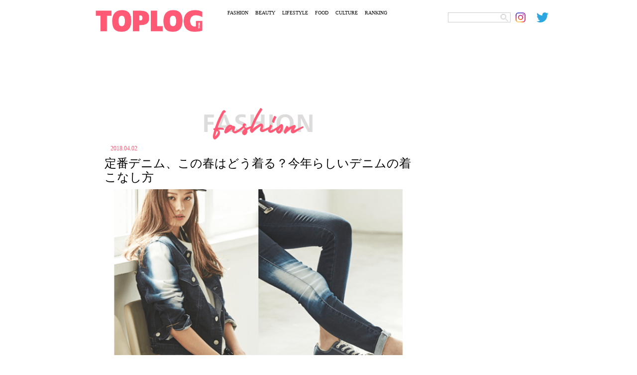

--- FILE ---
content_type: text/html; charset=UTF-8
request_url: https://toplog.jp/475270
body_size: 12050
content:
<!DOCTYPE html>
<html lang="ja">
<head>
<meta charset="utf-8">
<title>定番デニム、この春はどう着る？今年らしいデニムの着こなし方</title>
<meta name="keywords" content="トップログ,TOPLOG,ファッション,モデル,着回し,コーディネート">
<meta name="robots" content="index, follow">
<meta name="viewport" content="width=device-width,initial-scale=1.0,minimum-scale=1.0,maximum-scale=5.0">
<meta name="format-detection" content="telephone=no">
<meta http-equiv="X-UA-Compatible" content="IE=edge">
<link rel="apple-touch-icon" sizes="180x180" href="/apple-touch-icon.png">
<link rel="icon" type="image/png" sizes="32x32" href="/favicon-32x32.png">
<link rel="icon" type="image/png" sizes="16x16" href="/favicon-16x16.png">
<link rel="manifest" href="/site.webmanifest">
<link rel="mask-icon" href="/safari-pinned-tab.svg" color="#5bbad5">
<meta name="msapplication-TileColor" content="#da532c">
<meta name="theme-color" content="#ffffff">
<!-- Global site tag (gtag.js) - Google Analytics -->
<link rel="preconnect" href="https://www.google-analytics.com">
<script async src="https://www.googletagmanager.com/gtag/js?id=UA-74668464-4"></script>
<script>window.dataLayer=window.dataLayer||[];function gtag(){dataLayer.push(arguments);}gtag('js',new Date());gtag('config','UA-74668464-4');</script>
<script async src="https://www.googletagmanager.com/gtag/js?id=G-YJ86L2WCYW"></script>
<script>window.dataLayer=window.dataLayer||[];function gtag(){dataLayer.push(arguments);}gtag('js',new Date());gtag('config','G-YJ86L2WCYW');</script>
<link rel="stylesheet" href="/css/swiper/swiper.css">
<link rel="stylesheet" href="/css/fonts.css">
<link rel="stylesheet" href="/css/common.css">
<link rel="stylesheet" href="/css/menu.css">
    <meta name="description" content="私たちに欠かせない定番のファッションアイテム、デニム。毎年履くからこそ、今年らしい着こなし方が知りたいですよね。そんなあなたにお届けする、この春人気の形と着こなしをご紹介。"/>
    <link rel="stylesheet" href="/css/detail.css?20220306">
    <link rel="stylesheet" href="/css/ht.css?20231222">
    <script src="https://ajax.googleapis.com/ajax/libs/jquery/3.4.1/jquery.min.js"></script>
    <script async src="https://code.jquery.com/jquery-migrate-3.2.0.min.js"></script>

<meta name='robots' content='max-image-preview:large'/>

<!-- All In One SEO Pack 3.7.1ob_start_detected [-1,-1] -->
<script type="application/ld+json" class="aioseop-schema">{"@context":"https://schema.org","@graph":[{"@type":"Organization","@id":"https://toplog.jp/#organization","url":"https://toplog.jp/","name":"TOPLOG","sameAs":[],"logo":{"@type":"ImageObject","@id":"https://toplog.jp/#logo","url":"https://s3.ap-northeast-1.amazonaws.com/toplog.me/images/2021/03/android-chrome-512x512-1.png"},"image":{"@id":"https://toplog.jp/#logo"}},{"@type":"WebSite","@id":"https://toplog.jp/#website","url":"https://toplog.jp/","name":"TOPLOG [トップログ] つまり、無料のファッション雑誌","publisher":{"@id":"https://toplog.jp/#organization"},"potentialAction":{"@type":"SearchAction","target":"https://toplog.jp/?s={search_term_string}","query-input":"required name=search_term_string"}},{"@type":"WebPage","@id":"https://toplog.jp/475270#webpage","url":"https://toplog.jp/475270","inLanguage":"ja","name":"定番デニム、この春はどう着る？今年らしいデニムの着こなし方","isPartOf":{"@id":"https://toplog.jp/#website"},"breadcrumb":{"@id":"https://toplog.jp/475270#breadcrumblist"},"image":{"@type":"ImageObject","@id":"https://toplog.jp/475270#primaryimage","url":"https://s3.ap-northeast-1.amazonaws.com/toplog.me/images/2021/03/large_475270_0.png","width":640,"height":500},"primaryImageOfPage":{"@id":"https://toplog.jp/475270#primaryimage"},"datePublished":"2018-04-01T15:00:00+09:00","dateModified":"2021-03-13T22:15:43+09:00"},{"@type":"Article","@id":"https://toplog.jp/475270#article","isPartOf":{"@id":"https://toplog.jp/475270#webpage"},"author":{"@id":"https://toplog.jp/author#author"},"headline":"定番デニム、この春はどう着る？今年らしいデニムの着こなし方","datePublished":"2018-04-01T15:00:00+09:00","dateModified":"2021-03-13T22:15:43+09:00","commentCount":0,"mainEntityOfPage":{"@id":"https://toplog.jp/475270#webpage"},"publisher":{"@id":"https://toplog.jp/#organization"},"articleSection":"FASHION","image":{"@type":"ImageObject","@id":"https://toplog.jp/475270#primaryimage","url":"https://s3.ap-northeast-1.amazonaws.com/toplog.me/images/2021/03/large_475270_0.png","width":640,"height":500}},{"@type":"Person","@id":"#person","name":"user","sameAs":[],"image":{"@type":"ImageObject","@id":"https://toplog.jp/#personlogo","url":"https://secure.gravatar.com/avatar/b4c9a289323b21a01c3e940f150eb9b8c542587f1abfd8f0e1cc1ffc5e475514?s=96&d=mm&r=g","width":96,"height":96,"caption":"user"}},{"@type":"BreadcrumbList","@id":"https://toplog.jp/475270#breadcrumblist","itemListElement":[{"@type":"ListItem","position":1,"item":{"@type":"WebPage","@id":"https://toplog.jp/","url":"https://toplog.jp/","name":"TOPLOG [トップログ] つまり、無料のファッション雑誌"}},{"@type":"ListItem","position":2,"item":{"@type":"WebPage","@id":"https://toplog.jp/475270","url":"https://toplog.jp/475270","name":"定番デニム、この春はどう着る？今年らしいデニムの着こなし方"}}]}]}</script>
<link rel="canonical" href="https://toplog.jp/475270"/>
<meta property="og:type" content="article"/>
<meta property="og:title" content="定番デニム、この春はどう着る？今年らしいデニムの着こなし方"/>
<meta property="og:description" content="Indigo / デニムonデニムが今年っぽい 定番のスキニーだけど、今年はノンウォッシュのインディゴが狙い目。中でも、同じカラーのデニムジャケットと合わせたデニムonデニムスタイルが今年っぽい。 スキニーデニム ¥41.040、Gジャン ¥41.040、／ともにDIESEL（DIESEL JAPAN）　キャップ ¥8.964／CA4LA（CA4LA ショールーム）　Tシャツ ¥8.424、ベルト"/>
<meta property="og:url" content="https://toplog.jp/475270"/>
<meta property="og:site_name" content="TOPLOG [トップログ] つまり、無料のファッション雑誌"/>
<meta property="og:image" content="https://s3.ap-northeast-1.amazonaws.com/toplog.me/images/2021/03/large_475270_0.png"/>
<meta property="article:published_time" content="2018-04-01T15:00:00Z"/>
<meta property="article:modified_time" content="2021-03-13T22:15:43Z"/>
<meta property="og:image:secure_url" content="https://s3.ap-northeast-1.amazonaws.com/toplog.me/images/2021/03/large_475270_0.png"/>
<meta name="twitter:card" content="summary_large_image"/>
<meta name="twitter:site" content="@toplog_official"/>
<meta name="twitter:domain" content="toplog.jp"/>
<meta name="twitter:title" content="定番デニム、この春はどう着る？今年らしいデニムの着こなし方"/>
<meta name="twitter:description" content="Indigo / デニムonデニムが今年っぽい 定番のスキニーだけど、今年はノンウォッシュのインディゴが狙い目。中でも、同じカラーのデニムジャケットと合わせたデニムonデニムスタイルが今年っぽい。 スキニーデニム ¥41.040、Gジャン ¥41.040、／ともにDIESEL（DIESEL JAPAN）　キャップ ¥8.964／CA4LA（CA4LA ショールーム）　Tシャツ ¥8.424、ベルト"/>
<meta name="twitter:image" content="https://s3.ap-northeast-1.amazonaws.com/toplog.me/images/2021/03/large_475270_0.png"/>
<!-- All In One SEO Pack -->
<link rel="alternate" type="application/rss+xml" title="TOPLOG [トップログ] つまり、無料のファッション雑誌 &raquo; 定番デニム、この春はどう着る？今年らしいデニムの着こなし方 のコメントのフィード" href="https://toplog.jp/475270/feed"/>
<link rel="alternate" title="oEmbed (JSON)" type="application/json+oembed" href="https://toplog.jp/wp-json/oembed/1.0/embed?url=https%3A%2F%2Ftoplog.jp%2F475270"/>
<link rel="alternate" title="oEmbed (XML)" type="text/xml+oembed" href="https://toplog.jp/wp-json/oembed/1.0/embed?url=https%3A%2F%2Ftoplog.jp%2F475270&#038;format=xml"/>
<style id='wp-img-auto-sizes-contain-inline-css' type='text/css'>img:is([sizes=auto i],[sizes^="auto," i]){contain-intrinsic-size:3000px 1500px}</style>
<style id='wp-emoji-styles-inline-css' type='text/css'>img.wp-smiley,img.emoji{display:inline!important;border:none!important;box-shadow:none!important;height:1em!important;width:1em!important;margin:0 .07em!important;vertical-align:-.1em!important;background:none!important;padding:0!important}</style>
<style id='wp-block-library-inline-css' type='text/css'>:root{--wp-block-synced-color:#7a00df;--wp-block-synced-color--rgb:122 , 0 , 223;--wp-bound-block-color:var(--wp-block-synced-color);--wp-editor-canvas-background:#ddd;--wp-admin-theme-color:#007cba;--wp-admin-theme-color--rgb:0 , 124 , 186;--wp-admin-theme-color-darker-10:#006ba1;--wp-admin-theme-color-darker-10--rgb:0 , 107 , 160.5;--wp-admin-theme-color-darker-20:#005a87;--wp-admin-theme-color-darker-20--rgb:0 , 90 , 135;--wp-admin-border-width-focus:2px}@media (min-resolution:192dpi){:root{--wp-admin-border-width-focus:1.5px}}.wp-element-button{cursor:pointer}:root .has-very-light-gray-background-color{background-color:#eee}:root .has-very-dark-gray-background-color{background-color:#313131}:root .has-very-light-gray-color{color:#eee}:root .has-very-dark-gray-color{color:#313131}:root .has-vivid-green-cyan-to-vivid-cyan-blue-gradient-background{background:linear-gradient(135deg,#00d084,#0693e3)}:root .has-purple-crush-gradient-background{background:linear-gradient(135deg,#34e2e4,#4721fb 50%,#ab1dfe)}:root .has-hazy-dawn-gradient-background{background:linear-gradient(135deg,#faaca8,#dad0ec)}:root .has-subdued-olive-gradient-background{background:linear-gradient(135deg,#fafae1,#67a671)}:root .has-atomic-cream-gradient-background{background:linear-gradient(135deg,#fdd79a,#004a59)}:root .has-nightshade-gradient-background{background:linear-gradient(135deg,#330968,#31cdcf)}:root .has-midnight-gradient-background{background:linear-gradient(135deg,#020381,#2874fc)}:root{--wp--preset--font-size--normal:16px;--wp--preset--font-size--huge:42px}.has-regular-font-size{font-size:1em}.has-larger-font-size{font-size:2.625em}.has-normal-font-size{font-size:var(--wp--preset--font-size--normal)}.has-huge-font-size{font-size:var(--wp--preset--font-size--huge)}.has-text-align-center{text-align:center}.has-text-align-left{text-align:left}.has-text-align-right{text-align:right}.has-fit-text{white-space:nowrap!important}#end-resizable-editor-section{display:none}.aligncenter{clear:both}.items-justified-left{justify-content:flex-start}.items-justified-center{justify-content:center}.items-justified-right{justify-content:flex-end}.items-justified-space-between{justify-content:space-between}.screen-reader-text{border:0;clip-path:inset(50%);height:1px;margin:-1px;overflow:hidden;padding:0;position:absolute;width:1px;word-wrap:normal!important}.screen-reader-text:focus{background-color:#ddd;clip-path:none;color:#444;display:block;font-size:1em;height:auto;left:5px;line-height:normal;padding:15px 23px 14px;text-decoration:none;top:5px;width:auto;z-index:100000}html :where(.has-border-color){border-style:solid}html :where([style*=border-top-color]){border-top-style:solid}html :where([style*=border-right-color]){border-right-style:solid}html :where([style*=border-bottom-color]){border-bottom-style:solid}html :where([style*=border-left-color]){border-left-style:solid}html :where([style*=border-width]){border-style:solid}html :where([style*=border-top-width]){border-top-style:solid}html :where([style*=border-right-width]){border-right-style:solid}html :where([style*=border-bottom-width]){border-bottom-style:solid}html :where([style*=border-left-width]){border-left-style:solid}html :where(img[class*=wp-image-]){height:auto;max-width:100%}:where(figure){margin:0 0 1em}html :where(.is-position-sticky){--wp-admin--admin-bar--position-offset:var(--wp-admin--admin-bar--height,0)}@media screen and (max-width:600px){html :where(.is-position-sticky){--wp-admin--admin-bar--position-offset:0}}</style><style id='global-styles-inline-css' type='text/css'>:root{--wp--preset--aspect-ratio--square:1;--wp--preset--aspect-ratio--4-3: 4/3;--wp--preset--aspect-ratio--3-4: 3/4;--wp--preset--aspect-ratio--3-2: 3/2;--wp--preset--aspect-ratio--2-3: 2/3;--wp--preset--aspect-ratio--16-9: 16/9;--wp--preset--aspect-ratio--9-16: 9/16;--wp--preset--color--black:#000;--wp--preset--color--cyan-bluish-gray:#abb8c3;--wp--preset--color--white:#fff;--wp--preset--color--pale-pink:#f78da7;--wp--preset--color--vivid-red:#cf2e2e;--wp--preset--color--luminous-vivid-orange:#ff6900;--wp--preset--color--luminous-vivid-amber:#fcb900;--wp--preset--color--light-green-cyan:#7bdcb5;--wp--preset--color--vivid-green-cyan:#00d084;--wp--preset--color--pale-cyan-blue:#8ed1fc;--wp--preset--color--vivid-cyan-blue:#0693e3;--wp--preset--color--vivid-purple:#9b51e0;--wp--preset--gradient--vivid-cyan-blue-to-vivid-purple:linear-gradient(135deg,#0693e3 0%,#9b51e0 100%);--wp--preset--gradient--light-green-cyan-to-vivid-green-cyan:linear-gradient(135deg,#7adcb4 0%,#00d082 100%);--wp--preset--gradient--luminous-vivid-amber-to-luminous-vivid-orange:linear-gradient(135deg,#fcb900 0%,#ff6900 100%);--wp--preset--gradient--luminous-vivid-orange-to-vivid-red:linear-gradient(135deg,#ff6900 0%,#cf2e2e 100%);--wp--preset--gradient--very-light-gray-to-cyan-bluish-gray:linear-gradient(135deg,#eee 0%,#a9b8c3 100%);--wp--preset--gradient--cool-to-warm-spectrum:linear-gradient(135deg,#4aeadc 0%,#9778d1 20%,#cf2aba 40%,#ee2c82 60%,#fb6962 80%,#fef84c 100%);--wp--preset--gradient--blush-light-purple:linear-gradient(135deg,#ffceec 0%,#9896f0 100%);--wp--preset--gradient--blush-bordeaux:linear-gradient(135deg,#fecda5 0%,#fe2d2d 50%,#6b003e 100%);--wp--preset--gradient--luminous-dusk:linear-gradient(135deg,#ffcb70 0%,#c751c0 50%,#4158d0 100%);--wp--preset--gradient--pale-ocean:linear-gradient(135deg,#fff5cb 0%,#b6e3d4 50%,#33a7b5 100%);--wp--preset--gradient--electric-grass:linear-gradient(135deg,#caf880 0%,#71ce7e 100%);--wp--preset--gradient--midnight:linear-gradient(135deg,#020381 0%,#2874fc 100%);--wp--preset--font-size--small:13px;--wp--preset--font-size--medium:20px;--wp--preset--font-size--large:36px;--wp--preset--font-size--x-large:42px;--wp--preset--spacing--20:.44rem;--wp--preset--spacing--30:.67rem;--wp--preset--spacing--40:1rem;--wp--preset--spacing--50:1.5rem;--wp--preset--spacing--60:2.25rem;--wp--preset--spacing--70:3.38rem;--wp--preset--spacing--80:5.06rem;--wp--preset--shadow--natural:6px 6px 9px rgba(0,0,0,.2);--wp--preset--shadow--deep:12px 12px 50px rgba(0,0,0,.4);--wp--preset--shadow--sharp:6px 6px 0 rgba(0,0,0,.2);--wp--preset--shadow--outlined:6px 6px 0 -3px #fff , 6px 6px #000;--wp--preset--shadow--crisp:6px 6px 0 #000}:where(.is-layout-flex){gap:.5em}:where(.is-layout-grid){gap:.5em}body .is-layout-flex{display:flex}.is-layout-flex{flex-wrap:wrap;align-items:center}.is-layout-flex > :is(*, div){margin:0}body .is-layout-grid{display:grid}.is-layout-grid > :is(*, div){margin:0}:where(.wp-block-columns.is-layout-flex){gap:2em}:where(.wp-block-columns.is-layout-grid){gap:2em}:where(.wp-block-post-template.is-layout-flex){gap:1.25em}:where(.wp-block-post-template.is-layout-grid){gap:1.25em}.has-black-color{color:var(--wp--preset--color--black)!important}.has-cyan-bluish-gray-color{color:var(--wp--preset--color--cyan-bluish-gray)!important}.has-white-color{color:var(--wp--preset--color--white)!important}.has-pale-pink-color{color:var(--wp--preset--color--pale-pink)!important}.has-vivid-red-color{color:var(--wp--preset--color--vivid-red)!important}.has-luminous-vivid-orange-color{color:var(--wp--preset--color--luminous-vivid-orange)!important}.has-luminous-vivid-amber-color{color:var(--wp--preset--color--luminous-vivid-amber)!important}.has-light-green-cyan-color{color:var(--wp--preset--color--light-green-cyan)!important}.has-vivid-green-cyan-color{color:var(--wp--preset--color--vivid-green-cyan)!important}.has-pale-cyan-blue-color{color:var(--wp--preset--color--pale-cyan-blue)!important}.has-vivid-cyan-blue-color{color:var(--wp--preset--color--vivid-cyan-blue)!important}.has-vivid-purple-color{color:var(--wp--preset--color--vivid-purple)!important}.has-black-background-color{background-color:var(--wp--preset--color--black)!important}.has-cyan-bluish-gray-background-color{background-color:var(--wp--preset--color--cyan-bluish-gray)!important}.has-white-background-color{background-color:var(--wp--preset--color--white)!important}.has-pale-pink-background-color{background-color:var(--wp--preset--color--pale-pink)!important}.has-vivid-red-background-color{background-color:var(--wp--preset--color--vivid-red)!important}.has-luminous-vivid-orange-background-color{background-color:var(--wp--preset--color--luminous-vivid-orange)!important}.has-luminous-vivid-amber-background-color{background-color:var(--wp--preset--color--luminous-vivid-amber)!important}.has-light-green-cyan-background-color{background-color:var(--wp--preset--color--light-green-cyan)!important}.has-vivid-green-cyan-background-color{background-color:var(--wp--preset--color--vivid-green-cyan)!important}.has-pale-cyan-blue-background-color{background-color:var(--wp--preset--color--pale-cyan-blue)!important}.has-vivid-cyan-blue-background-color{background-color:var(--wp--preset--color--vivid-cyan-blue)!important}.has-vivid-purple-background-color{background-color:var(--wp--preset--color--vivid-purple)!important}.has-black-border-color{border-color:var(--wp--preset--color--black)!important}.has-cyan-bluish-gray-border-color{border-color:var(--wp--preset--color--cyan-bluish-gray)!important}.has-white-border-color{border-color:var(--wp--preset--color--white)!important}.has-pale-pink-border-color{border-color:var(--wp--preset--color--pale-pink)!important}.has-vivid-red-border-color{border-color:var(--wp--preset--color--vivid-red)!important}.has-luminous-vivid-orange-border-color{border-color:var(--wp--preset--color--luminous-vivid-orange)!important}.has-luminous-vivid-amber-border-color{border-color:var(--wp--preset--color--luminous-vivid-amber)!important}.has-light-green-cyan-border-color{border-color:var(--wp--preset--color--light-green-cyan)!important}.has-vivid-green-cyan-border-color{border-color:var(--wp--preset--color--vivid-green-cyan)!important}.has-pale-cyan-blue-border-color{border-color:var(--wp--preset--color--pale-cyan-blue)!important}.has-vivid-cyan-blue-border-color{border-color:var(--wp--preset--color--vivid-cyan-blue)!important}.has-vivid-purple-border-color{border-color:var(--wp--preset--color--vivid-purple)!important}.has-vivid-cyan-blue-to-vivid-purple-gradient-background{background:var(--wp--preset--gradient--vivid-cyan-blue-to-vivid-purple)!important}.has-light-green-cyan-to-vivid-green-cyan-gradient-background{background:var(--wp--preset--gradient--light-green-cyan-to-vivid-green-cyan)!important}.has-luminous-vivid-amber-to-luminous-vivid-orange-gradient-background{background:var(--wp--preset--gradient--luminous-vivid-amber-to-luminous-vivid-orange)!important}.has-luminous-vivid-orange-to-vivid-red-gradient-background{background:var(--wp--preset--gradient--luminous-vivid-orange-to-vivid-red)!important}.has-very-light-gray-to-cyan-bluish-gray-gradient-background{background:var(--wp--preset--gradient--very-light-gray-to-cyan-bluish-gray)!important}.has-cool-to-warm-spectrum-gradient-background{background:var(--wp--preset--gradient--cool-to-warm-spectrum)!important}.has-blush-light-purple-gradient-background{background:var(--wp--preset--gradient--blush-light-purple)!important}.has-blush-bordeaux-gradient-background{background:var(--wp--preset--gradient--blush-bordeaux)!important}.has-luminous-dusk-gradient-background{background:var(--wp--preset--gradient--luminous-dusk)!important}.has-pale-ocean-gradient-background{background:var(--wp--preset--gradient--pale-ocean)!important}.has-electric-grass-gradient-background{background:var(--wp--preset--gradient--electric-grass)!important}.has-midnight-gradient-background{background:var(--wp--preset--gradient--midnight)!important}.has-small-font-size{font-size:var(--wp--preset--font-size--small)!important}.has-medium-font-size{font-size:var(--wp--preset--font-size--medium)!important}.has-large-font-size{font-size:var(--wp--preset--font-size--large)!important}.has-x-large-font-size{font-size:var(--wp--preset--font-size--x-large)!important}</style>

<style id='classic-theme-styles-inline-css' type='text/css'>.wp-block-button__link{color:#fff;background-color:#32373c;border-radius:9999px;box-shadow:none;text-decoration:none;padding:calc(.667em + 2px) calc(1.333em + 2px);font-size:1.125em}.wp-block-file__button{background:#32373c;color:#fff;text-decoration:none}</style>
<link rel='stylesheet' id='taxopress-frontend-css-css' href='https://toplog.jp/wp-content/plugins/simple-tags/assets/frontend/css/frontend.css?ver=3.43.0' type='text/css' media='all'/>
<!--n2css--><!--n2js--><script type="text/javascript" src="https://toplog.jp/wp-includes/js/jquery/jquery.min.js?ver=3.7.1" id="jquery-core-js"></script>
<script type="text/javascript" src="https://toplog.jp/wp-includes/js/jquery/jquery-migrate.min.js?ver=3.4.1" id="jquery-migrate-js"></script>
<script type="text/javascript" src="https://toplog.jp/wp-content/plugins/simple-tags/assets/frontend/js/frontend.js?ver=3.43.0" id="taxopress-frontend-js-js"></script>
<link rel="https://api.w.org/" href="https://toplog.jp/wp-json/"/><link rel="alternate" title="JSON" type="application/json" href="https://toplog.jp/wp-json/wp/v2/posts/475270"/><link rel="EditURI" type="application/rsd+xml" title="RSD" href="https://toplog.jp/xmlrpc.php?rsd"/>
<link rel='shortlink' href='https://toplog.jp/?p=475270'/>

<link rel="stylesheet" href="/css/column.css?20220306">
		    <!-- // for PC -->
	    <script async='async' src='https://www.googletagservices.com/tag/js/gpt.js'></script>
	    <script>var googletag=googletag||{};googletag.cmd=googletag.cmd||[];</script>
	    <script>googletag.cmd.push(function(){googletag.defineSlot('/9116787,22674987187/1406758',['fluid',[970,90],[728,90]],'1406758').addService(googletag.pubads());googletag.defineSlot('/9116787,22674987187/1406759',['fluid',[300,250],[250,250],[336,280],[320,180]],'1406759').addService(googletag.pubads());googletag.defineSlot('/9116787,22674987187/1406760',['fluid',[300,250],[320,180],[250,250],[336,280]],'1406760').addService(googletag.pubads());googletag.defineSlot('/9116787,22674987187/1406761',[[300,250],[250,250],[336,280],'fluid',[320,180]],'1406761').addService(googletag.pubads());googletag.defineSlot('/9116787,22674987187/1406763',[[250,250],[336,280],[300,250],'fluid',[320,180]],'1406763').addService(googletag.pubads());googletag.defineSlot('/9116787,22674987187/1406764',[[250,250],[336,280],[300,250],'fluid',[320,180]],'1406764').addService(googletag.pubads());googletag.defineSlot('/9116787,22674987187/1406765',[[300,250],[320,180],'fluid',[336,280],[250,250]],'1406765').addService(googletag.pubads());googletag.defineSlot('/9116787,22674987187/1406766',[[300,250],[320,180],'fluid',[250,250],[336,280]],'1406766').addService(googletag.pubads());googletag.defineSlot('/9116787,22674987187/1406767',[[336,280],[250,250],[300,250],[320,180],'fluid'],'1406767').addService(googletag.pubads());googletag.defineSlot('/9116787,22674987187/1406768',['fluid',[300,600],[160,600]],'1406768').addService(googletag.pubads());googletag.defineSlot('/9116787,22674987187/1441942',[[300,600],'fluid'],'1441942').addService(googletag.pubads());googletag.defineSlot('/9116787,22674987187/1441943',[[300,600],'fluid'],'1441943').addService(googletag.pubads());googletag.pubads().enableSingleRequest();googletag.pubads().disableInitialLoad();googletag.enableServices();});</script>
	    <!-- for PC // -->
		<script>window.launchAdServer=(function(){var launchCount=1;return function(){if(--launchCount!==0)return;googletag.cmd.push(function(){googletag.pubads().refresh();});}})();</script>
	<script src="https://hb.gsspcln.jp/hb/v0/195035/wrapper.js"></script>
	<script data-ad-client="ca-pub-4183966784150937" async src="https://pagead2.googlesyndication.com/pagead/js/adsbygoogle.js"></script>
<script async src="//www.instagram.com/embed.js"></script>
</head>
<body class="single">
	<div id="ses">
	<!-- sp_menu -->
<div class="l-header">
  <div class="l-drawer">
    <input class="l-drawer__checkbox" id="drawerCheckbox" type="checkbox" onclick="hideSearch();">
    <!-- triger -->
    <label class="l-drawer__icon" for="drawerCheckbox">
      <span class="l-drawer__icon-parts"></span>
    </label>
    <!-- dark bg -->
    <label class="l-drawer__overlay" for="drawerCheckbox"></label>
    <!-- menu_list -->
    <nav class="l-drawer__menu">
      <ul id="menuList">
        <li><a class="icon" href="/fashion"><img src="/images/menu/mFs.png" alt="FASHION"></a></li>
        <li><a class="icon" href="/beauty"><img src="/images/menu/mBt.png" alt="BEAUTY"></a></li>
        <li><a class="icon" href="/lifestyle"><img src="/images/menu/mLs.png" alt="LIFESTYLE"></a></li>
        <li><a class="icon" href="/gourmet"><img src="/images/menu/mFd.png" alt="FOOD"></a></li>
        <li><a class="icon" href="/entertainment"><img src="/images/menu/mCl.png" alt="CULTURE"></a></li>
        <li><a class="icon" href="/daily"><img src="/images/menu/mRk.png" alt="RANKING"></a></li>
        <li><img src="/images/menu/mSearch.png" alt="SEARCH" onclick="showSearch();"></li>
      </ul>

      <div id="search_area">
        <form role="search" method="get" id="searchform" class="searchform" action="https://toplog.jp/" style="display:inline;">
        <input name="s" value="" type="text" class="searchword Tazugane-Rg">
        <input type="image" src="/images/search.png" alt="検索" value="Search Keyword" class="searchsubmit Tazugane-Rg">
       </form>
      </div>
    </nav>
  </div><!-- /.l-drawer -->
</div><!-- /.l-header -->	<header>
    <div class="logo">
      <a href="/" target="_self" aria-label="toplog top">
        <img src="/images/toplog_logo.png" alt="toplog logo">
      </a>
    </div>

    <div class="sns_area">
      <ul>
        <li class="mr10">
          <div id="search_area">
          <form role="search" method="get" id="searchform" class="searchform" action="https://toplog.jp/" style="display:inline;">
            <input name="s" value="" type="text" class="searchword Tazugane-Rg">
            <input type="image" src="/images/search.png" alt="検索" value="Search Keyword" class="searchsubmit Tazugane-Rg">
          </form>
          </div>
        </li>
        <li>
          <a href="https://www.instagram.com/toplog_official/" aria-label="toplog instagram" target="_self">
            <img src="/images/icn_insta.png" alt="">
         </a>
        </li>
        <li>
          <a href="https://twitter.com/toplog_official?lang=ja" aria-label="toplog twitter" target="_self">
            <img src="/images/icn_tw.png" alt="">
         </a>
        </li>
      </ul>
    </div><!-- /.sns_area -->

    <div class="tp_menu show_pc">
      <ul>
        <li class="Tazugane-Bold">
          <a href="/fashion" target="_self">FASHION</a>
        </li>
        <li class="Tazugane-Bold">
          <a href="/beauty" target="_self">BEAUTY</a>
        </li>
        <li class="Tazugane-Bold">
          <a href="/lifestyle" target="_self">LIFESTYLE</a>
        </li>
        <li class="Tazugane-Bold">
          <a href="/gourmet" target="_self">FOOD</a>
        </li>
        <li class="Tazugane-Bold">
          <a href="/entertainment" target="_self">CULTURE</a>
        </li>
        <li class="Tazugane-Bold">
          <a href="/daily" target="_self">RANKING</a>
        </li>
      </ul>
    </div><!-- /.tp_menu -->
  </header>
      <!--</header>-->
						<!-- // GN AD PC-->
			<div class="show_pc pc-gnad-billboard">
				<!-- /9116787/1406758 -->
				<div id='1406758' class="show_pc pc-gnad-billboard">
					<script>googletag.cmd.push(function(){googletag.display('1406758');});</script>
				</div>
			</div>
			<!-- GN AD PC // -->
			
	<div class="wrap">
		<div class="leftC catFs">

			
			<div class="subTitle">
				<img src="/images/ttlFashion.png" id="subTitle_img" alt="FASHION">
			</div>

			<div class="tDate Tazugane-Rg ctFs">2018.04.02</div>
						<h1 class="Tazugane-Bold">定番デニム、この春はどう着る？今年らしいデニムの着こなし方</h1>

							<div id="dt">
					<img src="https://s3.ap-northeast-1.amazonaws.com/toplog.me/images/2021/03/eyJidWNrZXQiOiJ0b3Bsb2ctcHJvZCIsImtleSI6ImZpbGVzXC9hcnRpY2xlXC80NzUyNzBcLzQ3NTI3MF8wLnBuZyIsImVkaXRzIjp7InJlc2l6ZSI6eyJ3aWR0aCI6MTI4MCwiaGVpZ2h0Ijo2OTAsImZpdCI6ImNvdmVyIn19fQ.png" alt="定番デニム、この春はどう着る？今年らしいデニムの着こなし方" class="show_pc">
					<img src="https://s3.ap-northeast-1.amazonaws.com/toplog.me/images/2021/03/eyJidWNrZXQiOiJ0b3Bsb2ctcHJvZCIsImtleSI6ImZpbGVzXC9hcnRpY2xlXC80NzUyNzBcLzQ3NTI3MF8wLnBuZyIsImVkaXRzIjp7InJlc2l6ZSI6eyJ3aWR0aCI6NzUwLCJoZWlnaHQiOjk1MCwiZml0IjoiY292ZXIifX19.png" alt="定番デニム、この春はどう着る？今年らしいデニムの着こなし方" class="show_sp">
				</div>
			
			<div>
																	<div id="areaClm">
																		<div class="lead">
								<p class="txtArea Tazugane-Rg">私たちに欠かせない定番のファッションアイテム、デニム。毎年履くからこそ、今年らしい着こなし方が知りたいですよね。そんなあなたにお届けする、この春人気の形と着こなしをご紹介。</p>
							</div>
											
					<!--
					<div class="spSNS">
						<ul>
						<li class="Tazugane-Bold">
							<a href="https://www.instagram.com/toplog_official/" aria-label="toplog instagram" target="_self" rel="noopener">
							  <img src="./images/dtInsta.png" alt="">
							</a>
						</li>
						<li class="Tazugane-Bold">
							<a href="https://vt.tiktok.com/dp7R8q/" aria-label="toplog tiktok" target="_self" rel="noopener">
							<img src="./images/dtTk.png" alt="">
							</a>
						</li>
						<li class="Tazugane-Bold">
							<a href="https://twitter.com/toplog_official?lang=ja" aria-label="toplog twitter" target="_self" rel="noopener">
							  <img src="./images/dtTw.png" alt="">
							</a>
						</li>
						</ul>
					</div>
					-->
					
					
											<div class="affiliate_policy">
							当メディアはAmazonアソシエイト、楽天アフィリエイトを始めとした各種アフィリエイトプログラムに参加しています。当サービスの記事で紹介している商品を購入すると、売上の一部が弊社に還元されます。
						</div>

						<div class="page_index Tazugane-Rg">
							<p>【目次】</p>
							<ul>
																																						<li class="section"><a href="https://toplog.jp/475270#section1">
                  Indigo / デニムonデニムが今年っぽい                </a></li>
																																																									<li class="section"><a href="https://toplog.jp/475270#section2">
                  Super Wide / ワイドデニムはどんどん太く進化                </a></li>
																																																									<li class="section"><a href="https://toplog.jp/475270#section3">
                  Line / デニムにもライン入りが登場                </a></li>
																																																									<li class="section"><a href="https://toplog.jp/475270#section4">
                  All in One / オールインワンなら1着でおしゃれ見え                </a></li>
																																																									<li class="section"><a href="https://toplog.jp/475270#section5">
                  Remake / 更に進化し続けるリメイク風デニム                </a></li>
																																																									<li class="section"><a href="https://toplog.jp/475270#section6">
                  Tapered / １枚は持っておきたいテーパードデニム                </a></li>
																																		</ul>
						</div>
					
					
					<div class="areaDetail">
						

      
  
    

    
    
  
    
            
        
                        
                <h2 id="section1">
                  Indigo / デニムonデニムが今年っぽい                </h2>
            
            
                        
                <img src="https://s3.ap-northeast-1.amazonaws.com/toplog.jp/images/2021/03/eyJidWNrZXQiOiJ0b3Bsb2ctcHJvZCIsImtleSI6ImZpbGVzXC9hcnRpY2xlXC80NzUyNzBcLzQ3NTI3MF8yLnBuZyJ9.png" alt="インディゴデニム" class="ImginClm"><p>
                      定番のスキニーだけど、今年はノンウォッシュのインディゴが狙い目。中でも、同じカラーのデニムジャケットと合わせたデニムonデニムスタイルが今年っぽい。                </p>
            
            
                    

                

                
                
      
    
            
        
            
            
            
                        
                <p>
                      スキニーデニム ¥41.040、Gジャン ¥41.040、／ともにDIESEL（DIESEL JAPAN）　キャップ ¥8.964／CA4LA（CA4LA ショールーム）　Tシャツ ¥8.424、ベルト ¥4.536、サコッシュ ¥6.264／すべてCONVERSE TOKYO（CONVERSE TOKYO AOYAMA）　スニーカー ¥6.264／CONVERSE（コンバースインフォメーションセンター）                </p>
            
            
                    

                                  

                
                
      
    
            
        
                        
                <h2 id="section2">
                  Super Wide / ワイドデニムはどんどん太く進化                </h2>
            
            
                        
                <img src="https://s3.ap-northeast-1.amazonaws.com/toplog.jp/images/2021/03/eyJidWNrZXQiOiJ0b3Bsb2ctcHJvZCIsImtleSI6ImZpbGVzXC9hcnRpY2xlXC80NzUyNzBcLzQ3NTI3MF80LnBuZyJ9.png" alt="スーパーワイドデニム" class="ImginClm"><p>
                      人気継続中のワイドパンツが今年は更に太くアップデート。トップスをインしてヒールを合わせれば、脚長効果も絶大！                </p>
            
            
                    

                

                            
        
                
      
    
            
        
            
            
            
                        
                <p>
                      ワイドデニム　¥16.200／UNITED TOKYO（UNITED TOKYO 新丸ビル店）　ブラウス ¥12.960／STUDIOUS（STUDIOUS WOMENS 新宿店）　シューズ ¥21.060／DIANA（DIANA 銀座本店）　メガネ ¥17.280／FREEDOM SPECTACLES（Eye's Press）                </p>
            
            
                    

                                  

                
                
      
    
            
        
                        
                <div class="pc-gnad-double">
	<!-- // GN AD PC-->
	<div class="show_pc pc-gnad-1l">
	<!-- /9116787/1406760 -->
	<div id="1406760">
	<script>googletag.cmd.push(function(){googletag.display("1406760");});</script>
	</div>
	</div>
	<!-- GN AD PC // -->
	<!-- // GN AD PC-->
	<div class="show_pc pc-gnad-1r">
	<!-- /9116787/1406759 -->
	<div id="1406759" style="opacity: 0;">
	<script>googletag.cmd.push(function(){googletag.display("1406759");});</script>
	</div>
	</div>
	<!-- GN AD PC // -->
	</div><h2 id="section3">
                  Line / デニムにもライン入りが登場                </h2>
            
            
                        
                <img src="https://s3.ap-northeast-1.amazonaws.com/toplog.jp/images/2021/03/eyJidWNrZXQiOiJ0b3Bsb2ctcHJvZCIsImtleSI6ImZpbGVzXC9hcnRpY2xlXC80NzUyNzBcLzQ3NTI3MF82LnBuZyJ9.png" alt="" class="ImginClm"><p>
                      ジャージやレギンス、去年のライン入りパンツ人気から引き続き、今年はデニムにもライン入りが登場。ジャージよりもどんなコーデにも合わせやすいから初心者にもオススメ。                </p>
            
            
                    

                

                
                
      
    
            
        
            
            
            
                        
                <p>
                      ラインデニム　¥31.320／DOUBLE STANDARD CLOTHING（FILM)　 デニムシャツ ¥21.600／BED&amp;BREAKFAST（GREED International Tokyo Store）　シューズ ¥21.060／DIANA（DIANA 銀座本店）　リング ¥32.400／Flake（flake）　メガネ ¥18.360／FREEDOM SPECTACLES（Eye's Press）                </p>
            
            
                    

                                  

                
                            
        
      
    
            
        
                        
                <h2 id="section4">
                  All in One / オールインワンなら1着でおしゃれ見え                </h2>
            
            
                        
                <img src="https://s3.ap-northeast-1.amazonaws.com/toplog.jp/images/2021/03/eyJidWNrZXQiOiJ0b3Bsb2ctcHJvZCIsImtleSI6ImZpbGVzXC9hcnRpY2xlXC80NzUyNzBcLzQ3NTI3MF84LnBuZyJ9.png" alt="" class="ImginClm"><p>
                      シンプルな白トップスに合わせるだけで、おしゃれに見える深めのVラインデザイン。細身の縦長シルエットでスタイルアップ効果もあり。                </p>
            
            
                    

                

                
                
      
    
            
        
            
            
            
                        
                <p>
                      デニムオーバーオール  ¥41.040／エフズセイ　ブラウス ¥24.840／SACRA（nano•universe カスタマーサービス）　ハット ¥15.984／CA4LA（CA4LA ショールーム）　シューズ ¥15.120／DIANA（DIANA 銀座本店）　バッグ ¥21.600／ikot（RHODES）                </p>
            
            
                    

                                  

                
                
      
    
            
        
                        
                <h2 id="section5">
                  Remake / 更に進化し続けるリメイク風デニム                </h2>
            
            
                        
                <img src="https://s3.ap-northeast-1.amazonaws.com/toplog.jp/images/2021/03/eyJidWNrZXQiOiJ0b3Bsb2ctcHJvZCIsImtleSI6ImZpbGVzXC9hcnRpY2xlXC80NzUyNzBcLzQ3NTI3MF8xMC5wbmcifQ.png" alt="" class="ImginClm"><p>
                      切りっぱなしやサイドボタン、今年も人気のリメイク風デニム。職人の手作業によるステッチ技術で生み出したフリンジなら人と被らない個性を発揮。                </p>
            
            
                    

                

                
                
      
    
            
        
            
            
            
                        
                <p>
                      リメイクデニム ¥31.320／DIESEL（DIESEL JAPAN）　デニムコート ¥42.120 (DOUBLE STANDARD CLOTHING/FILM)　ニット ¥19.440／BED&amp;BREAKFAST（GREED International Tokyo Store）　バッグ ¥27.000／RILCREED（RHODES）　シューズ ¥6.912／RANDA                </p>
            
            
                    

                                  

                
                
      
    
            
        
                        
                <div class="pc-gnad-double">
	<!-- // GN AD PC-->
	<div class="show_pc pc-gnad-2l">
	<!-- /9116787/1406763 -->
	<div id="1406763">
	<script>googletag.cmd.push(function(){googletag.display("1406763");});</script>
	</div>
	</div>
	<!-- GN AD PC // -->
	<!-- // GN AD PC-->
	<div class="show_pc pc-gnad-2r">
	<!-- /9116787/1406761 -->
	<div id="1406761">
	<script>googletag.cmd.push(function(){googletag.display("1406761");});</script>
	</div>
	</div>
	<!-- GN AD PC // -->
	</div><h2 id="section6">
                  Tapered / １枚は持っておきたいテーパードデニム                </h2>
            
            
                        
                <img src="https://s3.ap-northeast-1.amazonaws.com/toplog.jp/images/2021/03/eyJidWNrZXQiOiJ0b3Bsb2ctcHJvZCIsImtleSI6ImZpbGVzXC9hcnRpY2xlXC80NzUyNzBcLzQ3NTI3MF8xMi5wbmcifQ.png" alt="" class="ImginClm"><img src="https://s3.ap-northeast-1.amazonaws.com/toplog.jp/images/2021/03/eyJidWNrZXQiOiJ0b3Bsb2ctcHJvZCIsImtleSI6ImZpbGVzXC9hcnRpY2xlXC80NzUyNzBcLzQ3NTI3MF8xMy5wbmcifQ.png" alt="" class="ImginClm"><p>
                      シンプルカジュアル派が１枚は持っておきたい王道なテーパドデニム。ストレートよりもこなれ感があって、着映えすること間違いなし。                </p>
            
            
                    

                                  

                
                
      
    
            
        
            
            
            
                        
                <p>
                      テーパードデニム ¥19.224／SERGE de blue（nano•universe カスタマーサービス） ニット ¥35.640 MAX&amp;Co.（マックスアンドコー ジャパン） ニット帽 ¥5.616／CA4LA（CA4LA ショールーム） シューズ ¥7.454／RANDA                </p>
            
            
                    

                

                
                
      
    
            
        
            
            
            
                        
                <p>
                      Model:Haru Izumi<br>
Photographer:Toru Haneda(biswa.)<br>
Stylist:MASAYA(ADDICT_CASE)<br>
Hair＆Make up:Yusuke Kasuya(ADDICT CASE)<br>
Writer:Naoko Hirose                </p>
            
            
                    

                                  

                
                
      
    
        

        
        

        

        

                
            


																								</div>

																		<div class="pc-gnad-double3">
								<!-- // GN AD PC-->
								<div class="show_pc pc-gnad-3l">
									<!-- /9116787/1406765 -->
									<div id='1406765'>
										<script>googletag.cmd.push(function(){googletag.display('1406765');});</script>
									</div>
								</div>
								<!-- GN AD PC // -->
								<!-- // GN AD PC-->
								<div class="show_pc pc-gnad-3r">
									<!-- /9116787/1406764 -->
									<div id='1406764'>
										<script>googletag.cmd.push(function(){googletag.display('1406764');});</script>
									</div>
								</div>
								<!-- GN AD PC // -->
							</div>
															</div><!-- /.areaClm -->
			</div>

					</div><!-- /.leftC -->

		<div class="rightC">
												<!-- // GN AD PC-->
					<div class="show_pc pc-gnad-side">
						<!-- /9116787/1406768 -->
						<div id='1406768'>
							<script>googletag.cmd.push(function(){googletag.display('1406768');});</script>
						</div>
					</div>
					<!-- GN AD PC // -->
							
			<div class="tRA">
	<img src="/images/tRA.png" alt="related articles">
</div>

<div class="area_wn contents">
					<div class="item">
			<a href="https://toplog.jp/677532">
				<div class="wnImg">
					<img src="/images/spacer.png" alt="ベージュのトレンチコートの見本コーデ！自分好みに着こなすポイント" style="background-image:url(https://s3.ap-northeast-1.amazonaws.com/toplog.me/images/2021/03/large_677532_0-360x360.jpg)" class="spacer">
				</div>
				<div class="wnFs">
					<div class="wnDate ctFs">2019.11.25</div>
					<div class="rText Tazugane-Bold">ベージュのトレンチコートの見本コーデ！自分好みに着こなすポイント</div>
				</div>
			</a>
		</div>
					<div class="item">
			<a href="https://toplog.jp/673553">
				<div class="wnImg">
					<img src="/images/spacer.png" alt="気温16度の服装は？ポイントと最低・最高気温・雨の日のおすすめ春秋コーデ23選を紹介" style="background-image:url(https://s3.ap-northeast-1.amazonaws.com/toplog.me/images/2021/03/large_673553_0-360x360.jpg)" class="spacer">
				</div>
				<div class="wnFs">
					<div class="wnDate ctFs">2023.03.18</div>
					<div class="rText Tazugane-Bold">気温16度の服装は？ポイントと最低・最高気温・雨の日のおすすめ春秋コーデ23選を紹介</div>
				</div>
			</a>
		</div>
					<div class="item">
			<a href="https://toplog.jp/673766">
				<div class="wnImg">
					<img src="/images/spacer.png" alt="園遊会に適した服装は？着物や洋装のおすすめレディースコーデ9選" style="background-image:url(https://s3.ap-northeast-1.amazonaws.com/toplog.me/images/2021/03/large_673766_0-360x360.jpg)" class="spacer">
				</div>
				<div class="wnFs">
					<div class="wnDate ctFs">2019.06.09</div>
					<div class="rText Tazugane-Bold">園遊会に適した服装は？着物や洋装のおすすめレディースコーデ9選</div>
				</div>
			</a>
		</div>
					<div class="item">
			<a href="https://toplog.jp/673895">
				<div class="wnImg">
					<img src="/images/spacer.png" alt="【年代別】スエードライダースのコーデ集！お手入れの方法もご紹介" style="background-image:url(https://s3.ap-northeast-1.amazonaws.com/toplog.me/images/2021/03/large_673895_0-360x360.jpg)" class="spacer">
				</div>
				<div class="wnFs">
					<div class="wnDate ctFs">2019.04.03</div>
					<div class="rText Tazugane-Bold">【年代別】スエードライダースのコーデ集！お手入れの方法もご紹介</div>
				</div>
			</a>
		</div>
					<div class="item">
			<a href="https://toplog.jp/674817">
				<div class="wnImg">
					<img src="/images/spacer.png" alt="夏のチュールスカートはこう着る。透け感で魅せる大人コーデ" style="background-image:url(https://s3.ap-northeast-1.amazonaws.com/toplog.me/images/2021/03/large_674817_0-360x360.jpg)" class="spacer">
				</div>
				<div class="wnFs">
					<div class="wnDate ctFs">2022.07.24</div>
					<div class="rText Tazugane-Bold">夏のチュールスカートはこう着る。透け感で魅せる大人コーデ</div>
				</div>
			</a>
		</div>
					<div class="item">
			<a href="https://toplog.jp/675188">
				<div class="wnImg">
					<img src="/images/spacer.png" alt="カーキスカートの秋コーデ！トップスやタイツ、アウターのおすすめ色" style="background-image:url(https://s3.ap-northeast-1.amazonaws.com/toplog.me/images/2021/03/large_675188_0-360x360.jpg)" class="spacer">
				</div>
				<div class="wnFs">
					<div class="wnDate ctFs">2019.06.28</div>
					<div class="rText Tazugane-Bold">カーキスカートの秋コーデ！トップスやタイツ、アウターのおすすめ色</div>
				</div>
			</a>
		</div>
					<div class="item">
			<a href="https://toplog.jp/675231">
				<div class="wnImg">
					<img src="/images/spacer.png" alt="秋冬の大本命はノルディック柄ニット。大人カジュアルな着こなし図鑑" style="background-image:url(https://s3.ap-northeast-1.amazonaws.com/toplog.me/images/2021/03/large_675231_0-360x360.png)" class="spacer">
				</div>
				<div class="wnFs">
					<div class="wnDate ctFs">2018.10.31</div>
					<div class="rText Tazugane-Bold">秋冬の大本命はノルディック柄ニット。大人カジュアルな着こなし図鑑</div>
				</div>
			</a>
		</div>
					<div class="item">
			<a href="https://toplog.jp/675385">
				<div class="wnImg">
					<img src="/images/spacer.png" alt="水色ニットのレディースコーデ術。おしゃれな着こなしのポイント" style="background-image:url(https://s3.ap-northeast-1.amazonaws.com/toplog.me/images/2021/03/large_675385_0-360x360.png)" class="spacer">
				</div>
				<div class="wnFs">
					<div class="wnDate ctFs">2018.10.09</div>
					<div class="rText Tazugane-Bold">水色ニットのレディースコーデ術。おしゃれな着こなしのポイント</div>
				</div>
			</a>
		</div>
					<div class="item">
			<a href="https://toplog.jp/675440">
				<div class="wnImg">
					<img src="/images/spacer.png" alt="ロックライブの服装はどうする？注意点からコーデ例までご紹介" style="background-image:url(https://s3.ap-northeast-1.amazonaws.com/toplog.me/images/2021/03/large_675440_0-360x360.jpg)" class="spacer">
				</div>
				<div class="wnFs">
					<div class="wnDate ctFs">2019.06.24</div>
					<div class="rText Tazugane-Bold">ロックライブの服装はどうする？注意点からコーデ例までご紹介</div>
				</div>
			</a>
		</div>
					<div class="item">
			<a href="https://toplog.jp/676175">
				<div class="wnImg">
					<img src="/images/spacer.png" alt="コンサバワンピースで大人な女性に！季節別、年代別コーデを大特集" style="background-image:url(https://s3.ap-northeast-1.amazonaws.com/toplog.me/images/2021/03/large_676175_0-360x360.jpg)" class="spacer">
				</div>
				<div class="wnFs">
					<div class="wnDate ctFs">2019.04.03</div>
					<div class="rText Tazugane-Bold">コンサバワンピースで大人な女性に！季節別、年代別コーデを大特集</div>
				</div>
			</a>
		</div>
					<div class="item">
			<a href="https://toplog.jp/676349">
				<div class="wnImg">
					<img src="/images/spacer.png" alt="ハイウエストスカートのコーデ術！ミニからロングまでご紹介" style="background-image:url(https://s3.ap-northeast-1.amazonaws.com/toplog.me/images/2021/03/large_676349_0-360x360.jpg)" class="spacer">
				</div>
				<div class="wnFs">
					<div class="wnDate ctFs">2018.08.12</div>
					<div class="rText Tazugane-Bold">ハイウエストスカートのコーデ術！ミニからロングまでご紹介</div>
				</div>
			</a>
		</div>
					<div class="item">
			<a href="https://toplog.jp/676710">
				<div class="wnImg">
					<img src="/images/spacer.png" alt="春のディズニーコーデ30選♡3月・4月・5月の服装のポイント、友達＆カップルとしたいコーデを紹介" style="background-image:url(https://s3.ap-northeast-1.amazonaws.com/toplog.me/images/2021/03/large_676710_0-360x360.jpg)" class="spacer">
				</div>
				<div class="wnFs">
					<div class="wnDate ctFs">2023.03.26</div>
					<div class="rText Tazugane-Bold">春のディズニーコーデ30選♡3月・4月・5月の服装のポイント、友達＆カップルとしたいコーデを紹介</div>
				</div>
			</a>
		</div>
					<div class="item">
			<a href="https://toplog.jp/676904">
				<div class="wnImg">
					<img src="/images/spacer.png" alt="メガネが大人女子に大人気！今どきのおしゃれなメガネコーデ10選" style="background-image:url(https://s3.ap-northeast-1.amazonaws.com/toplog.me/images/2021/03/large_676904_0-360x360.jpg)" class="spacer">
				</div>
				<div class="wnFs">
					<div class="wnDate ctFs">2018.06.26</div>
					<div class="rText Tazugane-Bold">メガネが大人女子に大人気！今どきのおしゃれなメガネコーデ10選</div>
				</div>
			</a>
		</div>
					<div class="item">
			<a href="https://toplog.jp/681534">
				<div class="wnImg">
					<img src="/images/spacer.png" alt="カーキ×ベージュでワンランク上のコーデ！組み合わせ方や着こなし術" style="background-image:url(https://s3.ap-northeast-1.amazonaws.com/toplog.me/images/2021/03/large_681534_0-360x360.jpg)" class="spacer">
				</div>
				<div class="wnFs">
					<div class="wnDate ctFs">2019.06.17</div>
					<div class="rText Tazugane-Bold">カーキ×ベージュでワンランク上のコーデ！組み合わせ方や着こなし術</div>
				</div>
			</a>
		</div>
					<div class="item">
			<a href="https://toplog.jp/679944">
				<div class="wnImg">
					<img src="/images/spacer.png" alt="高知の服装をマスター！季節別・天気別おすすめレディースコーデ9選" style="background-image:url(https://s3.ap-northeast-1.amazonaws.com/toplog.me/images/2021/03/large_679944_0-360x360.jpg)" class="spacer">
				</div>
				<div class="wnFs">
					<div class="wnDate ctFs">2019.02.21</div>
					<div class="rText Tazugane-Bold">高知の服装をマスター！季節別・天気別おすすめレディースコーデ9選</div>
				</div>
			</a>
		</div>
					<div class="item">
			<a href="https://toplog.jp/680938">
				<div class="wnImg">
					<img src="/images/spacer.png" alt="鎌倉デートに適した服装は？季節や天気別におすすめコーデをご紹介！" style="background-image:url(https://s3.ap-northeast-1.amazonaws.com/toplog.me/images/2021/03/large_680938_0-360x360.jpg)" class="spacer">
				</div>
				<div class="wnFs">
					<div class="wnDate ctFs">2019.11.30</div>
					<div class="rText Tazugane-Bold">鎌倉デートに適した服装は？季節や天気別におすすめコーデをご紹介！</div>
				</div>
			</a>
		</div>
					<div class="item">
			<a href="https://toplog.jp/681229">
				<div class="wnImg">
					<img src="/images/spacer.png" alt="フーディーコートのおしゃれコーデ！大人っぽく着こなすポイントは？" style="background-image:url(https://s3.ap-northeast-1.amazonaws.com/toplog.me/images/2021/03/large_681229_0-360x360.jpg)" class="spacer">
				</div>
				<div class="wnFs">
					<div class="wnDate ctFs">2018.12.08</div>
					<div class="rText Tazugane-Bold">フーディーコートのおしゃれコーデ！大人っぽく着こなすポイントは？</div>
				</div>
			</a>
		</div>
					<div class="item">
			<a href="https://toplog.jp/679904">
				<div class="wnImg">
					<img src="/images/spacer.png" alt="江ノ島デートの服装を徹底解説！男ウケ抜群のおしゃれコーデ9選" style="background-image:url(https://s3.ap-northeast-1.amazonaws.com/toplog.me/images/2021/03/large_679904_0-360x360.jpg)" class="spacer">
				</div>
				<div class="wnFs">
					<div class="wnDate ctFs">2019.06.05</div>
					<div class="rText Tazugane-Bold">江ノ島デートの服装を徹底解説！男ウケ抜群のおしゃれコーデ9選</div>
				</div>
			</a>
		</div>
					<div class="item">
			<a href="https://toplog.jp/681786">
				<div class="wnImg">
					<img src="/images/spacer.png" alt="2018年ボアコートのレディースコーデ集。人気色もご紹介" style="background-image:url(https://s3.ap-northeast-1.amazonaws.com/toplog.me/images/2021/03/large_681786_0-360x360.jpg)" class="spacer">
				</div>
				<div class="wnFs">
					<div class="wnDate ctFs">2018.12.03</div>
					<div class="rText Tazugane-Bold">2018年ボアコートのレディースコーデ集。人気色もご紹介</div>
				</div>
			</a>
		</div>
					<div class="item">
			<a href="https://toplog.jp/681862">
				<div class="wnImg">
					<img src="/images/spacer.png" alt="黒ジージャンできれいめ仕上げ！年代別のおすすめコーデ集" style="background-image:url(https://s3.ap-northeast-1.amazonaws.com/toplog.me/images/2021/03/large_681862_0-360x360.jpg)" class="spacer">
				</div>
				<div class="wnFs">
					<div class="wnDate ctFs">2019.05.15</div>
					<div class="rText Tazugane-Bold">黒ジージャンできれいめ仕上げ！年代別のおすすめコーデ集</div>
				</div>
			</a>
		</div>
	</div><!-- /.area_wn -->


												<!-- // GN AD PC-->
					<div class="show_pc pc-gnad-side pc-gnad-fixed">
						<div id='1441943'>
							<script>googletag.cmd.push(function(){googletag.display('1441943');});</script>
						</div>
					</div>
					<!-- GN AD PC // -->
									</div><!-- /.rightC -->


								</div><!-- wrap -->
						<div class="pc-gnad-double4">
				<!-- // GN AD PC-->
				<div class="show_pc pc-gnad-4l">
					<!-- /9116787/1406767 -->
					<div id='1406767'>
						<script>googletag.cmd.push(function(){googletag.display('1406767');});</script>
					</div>
				</div>
				<!-- GN AD PC // -->
				<!-- // GN AD PC-->
				<div class="show_pc pc-gnad-4r">
					<!-- /9116787/1406766 -->
					<div id='1406766'>
						<script>googletag.cmd.push(function(){googletag.display('1406766');});</script>
					</div>
				</div>
				<!-- GN AD PC // -->
			</div>
				</div><!-- /#ses -->

	<footer>
  <div class="ft">
    <ul>
      <li class="Tazugane-Bold">
        <a href="/fashion" target="_self">FASHION</a>
      </li>
      <li class="Tazugane-Bold">
        <a href="/beauty" target="_self">BEAUTY</a>
      </li>
      <li class="Tazugane-Bold">
        <a href="/lifestyle" target="_self">LIFESTYLE</a>
      </li>
      <li class="Tazugane-Bold">
        <a href="/gourmet" target="_self">FOOD</a>
      </li>
      <li class="Tazugane-Bold">
        <a href="/entertainment" target="_self">CULTURE</a>
      </li>
      <li class="Tazugane-Bold">
        <a href="/daily" target="_self">RANKING</a>
      </li>
      <li class="Tazugane-Bold">
        <a href="http://toplog.co.jp/?ct=contact" target="_self">CONTACT</a>
      </li>
      <li class="Tazugane-Bold">
        <a href="http://toplog.co.jp/?ct=privacy" target="_self">PRIVACY POLICY</a>
      </li>
    </ul>

    <div class="fu">
      <img src="/images/tFU.png" alt="">
    </div>

    <div class="ftSNS">
      <ul>
        <li class="Tazugane-Bold">
          <a href="https://www.instagram.com/toplog_official/" aria-label="toplog instagram" target="_self">
            <img src="/images/ftInsta.png" alt="">
          </a>
        </li>
        <li class="Tazugane-Bold">
          <a href="https://twitter.com/toplog_official?lang=ja" aria-label="toplog twitter" target="_self">
            <img src="/images/ftTw.png" alt="">
          </a>
        </li>
      </ul>
    </div>

    <div class="cpr">Copyright @ 2021 TOPLOG co.,ltd...</div>

  </div><!-- /.ft -->
</footer>
<script type="speculationrules">
{"prefetch":[{"source":"document","where":{"and":[{"href_matches":"/*"},{"not":{"href_matches":["/wp-*.php","/wp-admin/*","/wp-content/uploads/*","/wp-content/*","/wp-content/plugins/*","/wp-content/themes/toplog/*","/*\\?(.+)"]}},{"not":{"selector_matches":"a[rel~=\"nofollow\"]"}},{"not":{"selector_matches":".no-prefetch, .no-prefetch a"}}]},"eagerness":"conservative"}]}
</script>
<script id="wp-emoji-settings" type="application/json">
{"baseUrl":"https://s.w.org/images/core/emoji/17.0.2/72x72/","ext":".png","svgUrl":"https://s.w.org/images/core/emoji/17.0.2/svg/","svgExt":".svg","source":{"concatemoji":"https://toplog.jp/wp-includes/js/wp-emoji-release.min.js?ver=6.9"}}
</script>
<script type="module">
/* <![CDATA[ */
/*! This file is auto-generated */
const a=JSON.parse(document.getElementById("wp-emoji-settings").textContent),o=(window._wpemojiSettings=a,"wpEmojiSettingsSupports"),s=["flag","emoji"];function i(e){try{var t={supportTests:e,timestamp:(new Date).valueOf()};sessionStorage.setItem(o,JSON.stringify(t))}catch(e){}}function c(e,t,n){e.clearRect(0,0,e.canvas.width,e.canvas.height),e.fillText(t,0,0);t=new Uint32Array(e.getImageData(0,0,e.canvas.width,e.canvas.height).data);e.clearRect(0,0,e.canvas.width,e.canvas.height),e.fillText(n,0,0);const a=new Uint32Array(e.getImageData(0,0,e.canvas.width,e.canvas.height).data);return t.every((e,t)=>e===a[t])}function p(e,t){e.clearRect(0,0,e.canvas.width,e.canvas.height),e.fillText(t,0,0);var n=e.getImageData(16,16,1,1);for(let e=0;e<n.data.length;e++)if(0!==n.data[e])return!1;return!0}function u(e,t,n,a){switch(t){case"flag":return n(e,"\ud83c\udff3\ufe0f\u200d\u26a7\ufe0f","\ud83c\udff3\ufe0f\u200b\u26a7\ufe0f")?!1:!n(e,"\ud83c\udde8\ud83c\uddf6","\ud83c\udde8\u200b\ud83c\uddf6")&&!n(e,"\ud83c\udff4\udb40\udc67\udb40\udc62\udb40\udc65\udb40\udc6e\udb40\udc67\udb40\udc7f","\ud83c\udff4\u200b\udb40\udc67\u200b\udb40\udc62\u200b\udb40\udc65\u200b\udb40\udc6e\u200b\udb40\udc67\u200b\udb40\udc7f");case"emoji":return!a(e,"\ud83e\u1fac8")}return!1}function f(e,t,n,a){let r;const o=(r="undefined"!=typeof WorkerGlobalScope&&self instanceof WorkerGlobalScope?new OffscreenCanvas(300,150):document.createElement("canvas")).getContext("2d",{willReadFrequently:!0}),s=(o.textBaseline="top",o.font="600 32px Arial",{});return e.forEach(e=>{s[e]=t(o,e,n,a)}),s}function r(e){var t=document.createElement("script");t.src=e,t.defer=!0,document.head.appendChild(t)}a.supports={everything:!0,everythingExceptFlag:!0},new Promise(t=>{let n=function(){try{var e=JSON.parse(sessionStorage.getItem(o));if("object"==typeof e&&"number"==typeof e.timestamp&&(new Date).valueOf()<e.timestamp+604800&&"object"==typeof e.supportTests)return e.supportTests}catch(e){}return null}();if(!n){if("undefined"!=typeof Worker&&"undefined"!=typeof OffscreenCanvas&&"undefined"!=typeof URL&&URL.createObjectURL&&"undefined"!=typeof Blob)try{var e="postMessage("+f.toString()+"("+[JSON.stringify(s),u.toString(),c.toString(),p.toString()].join(",")+"));",a=new Blob([e],{type:"text/javascript"});const r=new Worker(URL.createObjectURL(a),{name:"wpTestEmojiSupports"});return void(r.onmessage=e=>{i(n=e.data),r.terminate(),t(n)})}catch(e){}i(n=f(s,u,c,p))}t(n)}).then(e=>{for(const n in e)a.supports[n]=e[n],a.supports.everything=a.supports.everything&&a.supports[n],"flag"!==n&&(a.supports.everythingExceptFlag=a.supports.everythingExceptFlag&&a.supports[n]);var t;a.supports.everythingExceptFlag=a.supports.everythingExceptFlag&&!a.supports.flag,a.supports.everything||((t=a.source||{}).concatemoji?r(t.concatemoji):t.wpemoji&&t.twemoji&&(r(t.twemoji),r(t.wpemoji)))});
//# sourceURL=https://toplog.jp/wp-includes/js/wp-emoji-loader.min.js
/* ]]> */
</script>

	<script src="/js/pushclick.js"></script>
	<script src="/js/jquery.inview.min.js"></script>
	<script src="/js/animate.js"></script>
	<script src="/js/common.js"></script>
	<link type="text/css" rel="stylesheet" href="https://toplog.space/css/style.css"/>  <script src="https://toplog.space/js/script.js"></script>  <script src="/js/bind.polyfill.js"></script>
	<script src="/js/Tocca-2.0.9.min.js"></script>
</body>
</html>

--- FILE ---
content_type: text/html; charset=utf-8
request_url: https://www.google.com/recaptcha/api2/aframe
body_size: 223
content:
<!DOCTYPE HTML><html><head><meta http-equiv="content-type" content="text/html; charset=UTF-8"></head><body><script nonce="BIhWLzUTLm2TlRtTY8S75Q">/** Anti-fraud and anti-abuse applications only. See google.com/recaptcha */ try{var clients={'sodar':'https://pagead2.googlesyndication.com/pagead/sodar?'};window.addEventListener("message",function(a){try{if(a.source===window.parent){var b=JSON.parse(a.data);var c=clients[b['id']];if(c){var d=document.createElement('img');d.src=c+b['params']+'&rc='+(localStorage.getItem("rc::a")?sessionStorage.getItem("rc::b"):"");window.document.body.appendChild(d);sessionStorage.setItem("rc::e",parseInt(sessionStorage.getItem("rc::e")||0)+1);localStorage.setItem("rc::h",'1768720374689');}}}catch(b){}});window.parent.postMessage("_grecaptcha_ready", "*");}catch(b){}</script></body></html>

--- FILE ---
content_type: text/css
request_url: https://toplog.jp/css/ht.css?20231222
body_size: 983
content:
/* article */
.video{
	height: 0;
  overflow: hidden;
  max-width: 100%;
  padding-bottom: 56.25%; /* 16:9 の高さなので 56.25% (= 9 ÷ 16) */
  position: relative;
}
.video iframe {
  height: 100%;
  left: 0;
  position: absolute;
  top: 0;
  width: 100%;
}

/* pagination 01 */
.next-page {
  overflow: hidden;
  width: 100%;
  height: 70px;
  margin: 0;
  padding: 0;
}
.next-page a {
  display: block;
  position: relative;
  z-index: 100;
  text-align:center;
  background: #ff5976;
  color: #fff !important;
  font-size: 18px;
  line-height: 70px;
  text-decoration:none;
}
.next-page a:hover {
  background: #d09a97;
}
.next-page a:before {
    display: block;
    content: "";
    position: absolute;
    -webkit-transform: rotate(45deg);
    transform: rotate(45deg);
    top: 50%;
    left: 91%;
    width: 15px;
    height: 15px;
    margin-top: -7px;
    background: #fff;
}
.next-page a:after {
    display: block;
    content: "";
    position: absolute;
    -webkit-transform: rotate(45deg);
    transform: rotate(45deg);
    top: 50%;
    left: 90%;
    width: 15px;
    height: 15px;
    margin-top: -7px;
    background: #ff5976;
}
.next-page a:hover:after {
    background: #d09a97;
}


/* pagination 02 */
.pager {
    overflow: hidden;
}
.pager ul {
    list-style: none;
    position: relative;
    left: 50%;
    float: left;
}
.pager ul li {
    margin: 0 1px;
    position: relative;
    left: -67%;
    float: left;
}
.pager ul li a {
    display: block;
    font-size: 16px;
    padding: 0.6em 1em;
    border-radius: 3px;
}
.pager ul li a {
    background: #eee;
    color: #666;
    text-decoration: none;
}
.pager ul li a:hover,
.pager ul li .current {
    background: #d09a97;
    color: #fff;
}
.pager ul li .grayout{
    color: #ccc;
}
.pager-info{
    text-align: center;
    color: #999;
}

.pre-sns-area{
  height: 10px;
}
.pre-ad-area{
  background: #eee;
  width: 320px;
  height: 320px;
  margin: -10px auto 40px;
}


/* for gn ad*/
.pc-gnad-1r,
.pc-gnad-billboard,
.pc-gnad-1l,
.pc-gnad-2r,
.pc-gnad-2l,
.pc-gnad-3r,
.pc-gnad-3l,
.pc-gnad-4r,
.pc-gnad-4l,
.pc-gnad-side,
.sp-gnad-1,
.sp-gnad-2,
.sp-gnad-2-2,
.sp-gnad-2-3,
.sp-gnad-3,
.sp-gnad-4,
.sp-gnad-5,
.sp-gnad-6,
.sp-gnad-ovry{
  width: 100%;
  height: 100%;
  margin: 30px auto 0;
  text-align: center;
}
.pc-gnad-side{
	width: 300px;
	height: 600px;
	margin:30px 0 30px;
}
.pc-gnad-fixed{
	position: -webkit-sticky;
  position: sticky;
  top: 10px;
}
.pc-gnad-billboard{
  height: 95px;
  margin: 60px auto -40px;
}
.pc-gnad-double,
.pc-gnad-double3,
.pc-gnad-double4{
  overflow: hidden;
  height: 330px;
  width: 600px;
  margin: 20px auto 0;
}
.pc-gnad-double4{
  margin: 0 auto;
}
.pc-gnad-1l,
.pc-gnad-2l,
.pc-gnad-3l,
.pc-gnad-4l{
  float: left;
  width: 300px;
}
.pc-gnad-1r,
.pc-gnad-2r,
.pc-gnad-3r,
.pc-gnad-4r{
  float: right;
  width: 300px;
}
.sp-gnad-related{
  margin: 80px auto 0;
}

/* onetop */
.onetop-box{
	margin: 30px auto;
}

.mt15{
	margin: 15px 0 0;
}

.page_index{
    margin: 30px 0;
    padding: 20px;
    -webkit-border-radius: 5px;
       -moz-border-radius: 5px;
            border-radius: 5px;
    border: 1px solid #ccc;
}
.page_index ul,
.page_index li{
	list-style: none;
}
.page_index p{
    font-weight: bold;
    font-size: 16px!important;
    margin: 1em 0!important;
    color: #666;
}
.page_index .section{
    margin: 10px 0 5px;
}
.page_index .sub_section{
    margin: 0 10px;
    text-decoration: none;
}
.page_index .section a{
    font-size: 16px;
    color: #EC5C78;
    text-decoration: underline;
  }
.page_index .sub_section a{
    font-size: 14px;
    color: #EC5C78;
}

/* affiliate policy */
.single .affiliate_policy{
  background: #f3f3f3;
  padding: 1em;
  font-size: 10px;
  color: #999;
  margin-top: 1em;
}
.single .prmark{
  background: #f3f3f3;
  color: #999;
  display: inline-block;
  float: right;
  font-size: 10px;
  padding: 0 1em;
  margin-top: -1.3em;
  margin-right: 5px;
}


--- FILE ---
content_type: application/javascript
request_url: https://cpt.geniee.jp/hb/v1/lib/gnshbrequest-v2.9.1.js
body_size: 33642
content:
(()=>{var Lo=Object.defineProperty,Do=Object.defineProperties;var Fo=Object.getOwnPropertyDescriptors;var Jt=Object.getOwnPropertySymbols;var No=Object.prototype.hasOwnProperty,Bo=Object.prototype.propertyIsEnumerable;var Zt=(i,e,t)=>e in i?Lo(i,e,{enumerable:!0,configurable:!0,writable:!0,value:t}):i[e]=t,m=(i,e)=>{for(var t in e||(e={}))No.call(e,t)&&Zt(i,t,e[t]);if(Jt)for(var t of Jt(e))Bo.call(e,t)&&Zt(i,t,e[t]);return i},f=(i,e)=>Do(i,Fo(e));var h=(i,e,t)=>new Promise((r,o)=>{var s=l=>{try{a(t.next(l))}catch(d){o(d)}},n=l=>{try{a(t.throw(l))}catch(d){o(d)}},a=l=>l.done?r(l.value):Promise.resolve(l.value).then(s,n);a((t=t.apply(i,e)).next())});var er="2.9.1";var tr=1e4;var Go=4,Ie="bb49897c-6ae0-4d48-8db0-c4531321096f",Ke={use:!1,pubID:Ie,externalApstag:!1},rr={use:!1,count:4,gamPolicyInterval:3e4,viewableInterval:1e4,excludeAladdin:!0};var or=3e4,Te={OVERLAY:"1000000000",INTERSTITIAL:"2147483647"},C="format is not appropriate",ie="gnhb_debug",O={DISABLED:0,ENABLED:1,OPEN_EXTERNAL:2},ir="display:inline-block;color:#fff;background-color:#1A57A0;padding:1px 4px;border-radius:3px;",sr="display:inline-block;color:#fff;background-color:#9e1a5c;padding:1px 4px;border-radius:3px;",nr="slotdiv",ar="cpt",lr="cptver",dr=er,Ho="AIzaSyCFb5Y-yfstoFhwoxiMRiq9pISibqyG_zE",ko={dev:"hb_wrapper_test",prod:"hb_wrapper"},Uo=ko["prod"];var wi=`https://firestore.googleapis.com/v1/projects/gn-beacon/databases/(default)/documents/${Uo}?key=${Ho}`,pr="https://post-endpoint-gckeev2zma-an.a.run.app",mr=18e4,Oe={CARPET:0,VIEWABLE_INTERVAL:3},B=1400,cr=3e3,ur={singleRequest:!1},gr={timeout:B,uam:Ke,mediaId:void 0,usePolicyChecker:!1,bidCurrency:"JPY",logTransmissionRate:10,prebid:{schainSid:"0"}},hr={useSingleRequest:!1},fr={realTimeData:{dataProviders:[{name:"geoedge",params:{key:"2f7e93fd-935d-4a32-8645-5a4aacc341f5"}}]}},zo=[{key:"hb_bidder",val:function(i){return i.bidderCode}},{key:"hb_adid",val:function(i){return i.adId}},{key:"hb_pb",val:function(i){return i.pbCg}},{key:"hb_size",val:function(i){return i.size}},{key:"hb_source",val:function(i){return i.source}},{key:"hb_format",val:function(i){return i.mediaType}}],qo=[{key:"gn_size",val:function(i){return i.size}}],vr=[...zo,...qo],Qe="CptExApsRequest",Xe="CptExApsBidsEnd",Je="geniee_cpt_sandbox";var Er=Go,yr=50,Ze="refresh",et="true",Sr={[Ze]:[et]},tt="rerun",rt="true",br={[tt]:[rt]},J="CptStopRepRef",Ar="CptEnableRepRef",Pe="upr-p",j={PATH:"cpt.geniee.jp/hb/v1/policy-check",PATHv0:"hb.gsspcln.jp/hb/v0/count/url",POLICY:{KEYS:["geniee_type","geniee-type"],OK:"0",NG:"1"}},Rr="forced_paths",Ce="gninstavoid",G="geniee_interstitial";var _r="__gn_inst_ad_info__",A="geniee_overlay_outer",w="geniee_overlay_inner",x="geniee_overlay_close",we="geniee_overlay_margin",ot="geniee_overlay_pr_bar",xe="--gn-ov-ad-height",se="--gn-ov-before-top",ne="--gn-ov-before-bottom";var Ir="geniee_pv",Tr="atc",Or="__iago_cpt_targeting__";var it=i=>typeof i=="object"&&!Array.isArray(i),Pr=i=>JSON.parse(JSON.stringify(i)),M=(...i)=>i.map(e=>it(e)?e:{}).reduce((e,t)=>(Object.keys(t).forEach(r=>{it(t[r])?e[r]=e[r]?M(e[r],t[r]):t[r]:e[r]=t[r]}),e),{}),Me=(i,e=1/0)=>typeof i!="object"||Object.isFrozen(i)||e<=0?i:(Object.keys(i).forEach(t=>{i[t]=Me(i[t],e-1)}),Object.freeze(i)),Cr=i=>i?i.replace(/^\?/,"").split("&").reduce((e,t)=>{let[r,o]=t.split("=");return e[r]=o,e},{}):{};function Le(i){var t;let e=Cr(window.location.search);return i?(t=e[i])!=null?t:"":e}var st=i=>Object.entries(i).reduce((e,t)=>{let[r,o]=t;return o!=null?`${e}${String(r)}=${window.encodeURIComponent(String(o))}&`:e},"?").slice(0,-1),nt=i=>{let e=M(Cr(window.location.search),i);window.location.search=st(e)},at=()=>Math.floor(Math.random()*parseInt("ffffff",16)).toString(16).padStart(6,"0"),De=(i,e)=>{if(!i.length)return null;if(i.length===1)return i[0];let t=i.reduce((s,n)=>s+Number(n[e]),0);if(!t)return null;let r=Math.random()*t,o=0;for(let s=0;s<i.length;s++)if(o+=Number(i[s][e]),r<=o)return i[s];return null},Fe=(i,e,t)=>it(i)?Object.prototype.hasOwnProperty.call(i,t)?i:f(m({},i),{[t]:!1}):f(m({},e),{[t]:!!i}),lt=(...i)=>(i==null?void 0:i[0])?i.flat(2):null,Y=()=>{},wr=i=>typeof i!="undefined"&&i!==null,Z=(i,e,t)=>{let r=`${i}=${e};`,o=t?`expires=${t==null?void 0:t.toUTCString()};`:"";document.cookie=`${r}${o}path=/;`},xr=i=>{var e;return(e=document.cookie.split("; ").reduce((t,r)=>{let[o,s]=r.split("=");return t[o]=s,t},{})[i])!=null?e:null},Mr=()=>window.outerWidth,S=(i,e,t)=>{let r=e.substr(0,2)==="--"?e:"--"+e;i.style.setProperty(r,t)},Lr=(i,...e)=>{e.forEach(t=>{let r=t.substr(0,2)==="--"?t:"--"+t;i.style.removeProperty(r)})},L=(i,e)=>{let t=r=>{e(r)&&window.removeEventListener(i,t)};window.addEventListener(i,t)},H=i=>{let e=new Date;return e.setMinutes(e.getMinutes()+i),e},Vo=()=>navigator.userAgent?navigator.userAgent:navigator.userAgentData.platform,dt=i=>i.some(e=>{let t=e==="iOS"?"iPhone OS":e;return new RegExp(t,"i").test(Vo())});var pt=class{constructor(){this.name="aladdinInterstitial"}create(e){return e}};var Wo=(i,e={})=>Object.entries(e).reduce((t,[r,o])=>(o&&t.setAttribute(r,o),t),i),$o=(i,e)=>(e&&(Array.isArray(e)?e:[e]).forEach(r=>i.appendChild(typeof r=="string"?document.createTextNode(r):r)),i),v=(i,e={},t)=>{let r=document.createElement(i);return Wo(r,e),$o(r,t),r},Ne=()=>h(void 0,null,function*(){return new Promise(i=>{document.readyState==="loading"?window.addEventListener("DOMContentLoaded",()=>i(!0)):i(!0)})}),jo=(i,e)=>{let t=new ResizeObserver(e);return t.observe(i),()=>{t.unobserve(i),t.disconnect()}},Yo=i=>{let e=window.setInterval(()=>{i([],{observe:Y,unobserve:t,disconnect:t})},1e3),t=()=>{window.clearInterval(e)};return t},k=(i,e)=>window.ResizeObserver?jo(i,e):Yo(e),U=i=>{i.dataset[Ce]=""},ee=i=>{let t=document.head.appendChild(document.createElement("style")).sheet;for(let r of i)t.insertRule(r,t.cssRules.length)},Dr=i=>{let e=i.getBoundingClientRect(),t=e.width*e.height,r=e.bottom<=0||window.innerHeight<=e.top?0:Math.min(e.bottom,window.innerHeight)-Math.max(e.top,0),o=e.right<=0||window.innerWidth<=e.left?0:Math.min(e.right,window.innerWidth)-Math.max(e.left,0);return t>0?r*o/t:0};var mt=class{constructor(){this.name="default"}create(e){return e}migrate(e,t){if(!t)throw new Error("migration failed");return U(t),t}};var ae=class{constructor(){this.name="filler"}create(e){return e}migrate(e,t){if(!t)throw new Error("migration failed");return t.innerHTML="",t.appendChild(e),U(t),t}};var Ko=()=>{let i='<svg xmlns="http://www.w3.org/2000/svg" viewBox="0 0 512 512" width="16" height="16" style="vertical-align:bottom;"><g><polygon points="512,52.535 459.467,0.002 256.002,203.462 52.538,0.002 0,52.535 203.47,256.005 0,459.465 52.533,511.998 256.002,308.527 459.467,511.998 512,459.475 308.536,256.005" style="fill:#000;stroke:#000;stroke-width:10px;"></polygon></g></svg>',e=v("span",{id:x,role:"button",style:"position:absolute;top:-16px;left:0;width:16px;height:16px;line-height:16px;"});return e.innerHTML=i,e},Fr=i=>{let e=Ko();return i.insertAdjacentElement("afterbegin",e),e.addEventListener("click",()=>{i.style.display="none"}),e},Be=(i,e)=>{i.addEventListener("click",()=>{window.postMessage({type:J,slotDiv:e},"*")})},te=(i,e,t)=>{i.style.margin="0",t.style.margin="0",e.style.opacity="1"},Qo=1.5,ct=(i,e)=>{var t;try{let r=e.clientWidth,s=Math.min(((t=window.top)==null?void 0:t.innerWidth)||Number.MAX_SAFE_INTEGER,document.documentElement.clientWidth)/r||1;s>Qo?Xo(i,e):Jo(i,s,r)}catch(r){}},Xo=(i,e)=>{let t=k(e,()=>{t(),ct(i,e)})},Jo=(i,e,t)=>{i.style.transform=`scale(${e})`,i.style.transformOrigin=e<1?"left bottom":"bottom",i.style.width=t+"px"};var P=class{constructor(){this.name="overlayNoCloseFormat"}create(e){let t=v("ins",{id:w,style:"position:relative;margin:auto;"}),r=v("ins",{id:A,style:`position:fixed;display:inline-block;text-align:center;bottom:0px;left:0px;right:0px;margin:auto;z-index:${Te.OVERLAY};opacity:0;`},t);return U(r),e.appendChild(r),e}migrate(e,t){if(!t)throw new Error("there is no div matched");let r=e.getElementById(w);if(!r)throw new Error("overlay format broken");r.appendChild(t);let o=document.getElementById(A);return o&&o.remove(),document.body.appendChild(e),t}get hooks(){return{onload:this.onload.bind(this)}}onload(e){try{let t=document.getElementById(A);if(!e||!t)throw new Error("no ad rendered");let r=e.querySelector("div > iframe");if(!r)throw new Error("no ad rendered");return te(e,t,r),this.adjustOverlayOuter(t,r),!0}catch(t){return!1}}adjustOverlayOuter(e,t){e.style.width=`${t.clientWidth}px`;let r=k(t,()=>{r(),this.adjustOverlayOuter(e,t)})}};var ut=class{constructor(e){this.setting=e}setColorCss(e){e.style.backgroundColor=this.setting.bgColor;let t=e.querySelector("svg polygon");if(!t)throw Error(C);return t.style.fill=this.setting.color,e}setInnerItemOrder(e){switch(this.setting.position){case R.UPPER_LEFT:case R.LOWER_LEFT:e.style.flexDirection="row",e.style.justifyContent="flex-start";break;case R.UPPER_RIGHT:case R.LOWER_RIGHT:e.style.flexDirection="row",e.style.justifyContent="flex-end";break;case R.MIDDLE_LEFT:e.style.flexDirection="row",e.style.justifyContent="flex-end";break;case R.MIDDLE_RIGHT:e.style.flexDirection="row-reverse",e.style.justifyContent="flex-end";break}}setSizeCss(e){let t=e.querySelector("svg");if(!t)throw Error(C);return e.style.width=`${this.setting.sideSize}px`,e.style.height=`${this.setting.sideSize}px`,e.style.lineHeight=`${this.setting.sideSize}px`,t.style.width=`${this.setting.sideSize}px`,t.style.height=`${this.setting.sideSize}px`,e}createCloseButton(){let e='<svg xmlns="http://www.w3.org/2000/svg" viewBox="0 0 512 512" style="vertical-align:bottom;"><g><polygon points="512,52.535 459.467,0.002 256.002,203.462 52.538,0.002 0,52.535 203.47,256.005 0,459.465 52.533,511.998 256.002,308.527 459.467,511.998 512,459.475 308.536,256.005" style="fill:#000;stroke:#000;stroke-width:10px;"></polygon></g></svg>',t=v("span",{id:x,role:"button",style:`display:flex;justify-content:flex-start;line-height:${this.setting.sideSize};`});return t.innerHTML=e,t}insertCloseButton(e,t){let r=this.createCloseButton();return t.insertAdjacentElement("afterbegin",r),r.addEventListener("click",()=>{e.style.display="none"}),r}create(e,t){this.setInnerItemOrder(t);let r=this.insertCloseButton(e,t);return this.setColorCss(r),this.setSizeCss(r),!0}after(e,t){if(!e||!t)throw new Error(C);let r=e.getElementById(x);if(!r)throw new Error(C);return Be(r,t.id),!0}};var gt=class{constructor(e,t){this.useHeaderOV=e;this.widthSetting=t}tryExpandOuter(e,t,r){var o;try{if(t.clientWidth<1)return!1;let n=Math.min(((o=window.top)==null?void 0:o.innerWidth)||Number.MAX_SAFE_INTEGER,document.documentElement.clientWidth)/t.clientWidth,a=r.clientHeight*n>this.widthSetting.maxHeight?this.widthSetting.maxHeight/r.clientHeight:n;return a<=gt.MAX_EXPAND_SCALE?(this.execExpandOuter(e,a),!0):!1}catch(s){return!1}}execExpandOuter(e,t){e.style.transform=`scale(${t})`;let r;this.useHeaderOV?r=t<1?"left top":"top":r=t<1?"left bottom":"bottom",e.style.transformOrigin=r}onload(e,t,r){return this.tryExpandOuter(t,r,e),!0}resizeCallback(e,t,r){this.tryExpandOuter(t,r,e)}},re=gt;re.MAX_EXPAND_SCALE=1.5;var Ge=class{constructor(e){this.maxHeight=e}onload(e,t,r){return this.insertBar(r,e),!0}resizeCallback(e,t,r){let o=document.getElementById(ot);!o||this.resizeBar(o,e,r.clientWidth)}resizeBar(e,t,r){var d;if(Math.abs(this.maxHeight-t.getBoundingClientRect().height)<1){e.style.height="0px",e.innerHTML="";return}let s=Math.min(((d=window.top)==null?void 0:d.innerWidth)||Number.MAX_SAFE_INTEGER,document.documentElement.clientWidth)/r,n=s>re.MAX_EXPAND_SCALE?this.maxHeight:this.maxHeight/s,a=Math.max(0,n-t.clientHeight),l=Math.min(Ge.MAX_FONT_SIZE,a);e.style.height=`${a}px`,e.style.lineHeight=`${a}px`,e.style.fontSize=`${l}px`,a>Ge.MIN_TEXT_HEIGHT?e.innerHTML="PR":e.innerHTML="",e.style.width=`${t.clientWidth}px`}insertBar(e,t){let r=v("ins",{id:ot,style:"display:block;width:0px;height:0px;margin:0;padding:0;background-color:black;color:white;text-align:center;text-decoration:none;"});return this.resizeBar(r,t,e.clientWidth),e.appendChild(r),!0}},le=Ge;le.MIN_TEXT_HEIGHT=10,le.MAX_FONT_SIZE=20;var ht=class{createDocumentMargin(){let e=document.getElementById(we);e&&e.remove();let t=document.createElement("div");return t.setAttribute("id",we),t.style.width="100%",t}insertDocumentMargin(){let e=this.createDocumentMargin();document.body.insertAdjacentElement("afterbegin",e);let t=document.getElementById(x);return t&&t.addEventListener("click",()=>{e.remove()}),e}create(e,t){return e.style.top="0px",e.style.bottom="",t.style.flexWrap="wrap-reverse",S(e,se,"0px"),S(e,ne,'""'),!0}onload(e,t,r){let o=this.insertDocumentMargin();return o.style.height=`${r.getBoundingClientRect().height}px`,!0}resizeCallback(e,t,r){let o=document.getElementById(we);!o||(o.style.height=`${r.getBoundingClientRect().height}px`)}};var ft=class{constructor(e){this.rules=e;this.insertedIndices=[],this.sheet=this.createNewStyleSheet()}insertRules(){return!this.insertedIndices.length&&this.sheet&&(this.insertedIndices=this.rules.map(e=>this.sheet.insertRule(e,this.sheet.cssRules.length))),this.insertedIndices}deleteRules(){return this.insertedIndices.length?(this.insertedIndices.forEach(e=>this.sheet.deleteRule(e)),this.insertedIndices=[],!0):!1}redefineRules(){return this.deleteRules(),this.insertRules()}createNewStyleSheet(){return document.head.appendChild(document.createElement("style")).sheet}};var Zo=34,vt="geniee_overlay__iosub",Nr="geniee_overlay_boot",de="CptApplyUpperBase",ei="CptCancelUpperBase",ti=i=>i*window.innerHeight/screen.height,Br=class{constructor(e,t){this.targetQuery=e;this.className=t;this.target=null,this.fullHeight=window.innerHeight,this.fullWidth=window.innerWidth,this.wasOrientationPortrait=this.isPortRait(),this.updateFullViewport()}apply(){let e=document.querySelector(this.targetQuery);if(!e)return;this.target=e;let t=this.updateFullViewport();this.isToolbarShown()||!this.isPortRait()||!this.wasOrientationPortrait?this.target.classList.remove(this.className):this.target.classList.add(this.className),t()}cancel(){var e;(e=this.target)==null||e.classList.remove(this.className)}updateFullViewport(){return this.isOrientationChanged()?this.onOrientationChangeHandler():this.onResizeHandler()}isToolbarShown(){return this.fullHeight!==window.innerHeight}isOrientationChanged(){return this.isPortRait()!==this.wasOrientationPortrait}isPortRait(){return window.matchMedia("(orientation: portrait)").matches}onOrientationChangeHandler(){var e;return this.wasOrientationPortrait?(e=this.target)==null||e.classList.remove(this.className):(this.fullHeight=Math.max(this.fullHeight,window.innerHeight),this.fullWidth=Math.max(this.fullWidth,window.innerWidth)),()=>{this.wasOrientationPortrait=this.isPortRait()}}onResizeHandler(){return this.wasOrientationPortrait&&(this.fullHeight=Math.max(this.fullHeight,window.innerHeight),this.fullWidth=Math.max(this.fullWidth,window.innerWidth)),()=>{}}},D=class{constructor(){this.togglePolicy=new Br(`#${A}`,vt),this.styleAtattcher=new ft([`.${vt} {
        border-bottom: black solid ${ti(Zo)}px;
      }`]),this.abortFns=[],this.isLevitateTarget=this.isiPhone()&&!this.isIOS15AndSafari()}isiPhone(){return!!navigator.userAgent.match(/iPhone/i)}isIOS15AndSafari(){return!!navigator.userAgent.match(/iPhone OS 15.+Version.+Safari/i)}apply(){var e;!this.isLevitateTarget||(this.flushAbortFns(),(e=this.styleAtattcher)==null||e.redefineRules(),this.abortFns=[this.setResizeEvent(),this.receiveCancelMessageEvent()])}upsertBootEl(){return h(this,null,function*(){var t;if(!this.isLevitateTarget)return;let e=(t=document.getElementById(Nr))!=null?t:v("ins",{id:Nr,style:"height:0px;width:0px;display:block;"});e.classList.add(vt),yield Ne(),document.body.appendChild(e)})}cancel(){var e,t;(e=this.styleAtattcher)==null||e.deleteRules(),(t=this.togglePolicy)==null||t.cancel(),this.flushAbortFns()}setResizeEvent(){return this.addRemovableEvent("resize",this.wrapRaf(()=>{var e;return this.isiPhone()&&((e=this.togglePolicy)==null?void 0:e.apply())}),!1)}flushAbortFns(){this.abortFns.forEach(e=>e()),this.abortFns=[]}receiveCancelMessageEvent(){return this.addRemovableEvent("message",e=>{var t;((t=e==null?void 0:e.data)==null?void 0:t.type)===ei&&this.cancel()})}wrapRaf(e){let t=null,r=()=>{e(),t&&window.cancelAnimationFrame(t),t=null};return()=>{t=t||window.requestAnimationFrame(r)}}addRemovableEvent(e,t,r){return window.top.addEventListener(e,t,r),()=>{window.top.removeEventListener(e,t,r)}}};var Et=class{constructor(e){this.settings=e;this.levitate=null,this.isMessageReceiverSet=!1}after(e,t){return!e||!t?!1:(this.addMessageReceiver(),!!t)}onload(e,t,r){return this.settings.useAlways&&window.postMessage({type:de},"*"),!0}addMessageReceiver(){this.isMessageReceiverSet||(window.addEventListener("message",e=>{var t;((t=e==null?void 0:e.data)==null?void 0:t.type)===de&&this.applyLevitate()}),this.isMessageReceiverSet=!0)}applyLevitate(){this.levitate||(this.levitate=new D),this.levitate.apply(),this.levitate.upsertBootEl()}};var yt=class{constructor({bgColor:e,closeButton:t}){var r;this.bgColor=e,this.buttonSize=(r=t==null?void 0:t.sideSize)!=null?r:0,this.buttonPos=t==null?void 0:t.position}create(e,t){return!e||!t?!1:(S(e,se,'""'),S(e,ne,"0px"),!0)}onload(e,t,r){return this.resizeOverlay(t,r,e.clientWidth),this.defineBackground(),!0}defineBackground(){var t;let e=document.head.appendChild(document.createElement("style"));(t=e.sheet)==null||t.insertRule(`
      #${w}::before {
        content: "";
        display: block;
        width: 100%;
        height: var(${xe});
        background-color: ${this.bgColor};
        position: absolute;
        top: var(${se});
        bottom: var(${ne});
        left: 0px;
        right: 0px;
        z-index: -1;
      }
    `,e.sheet.cssRules.length)}resizeOverlay(e,t,r){switch(this.buttonPos){case R.MIDDLE_LEFT:case R.MIDDLE_RIGHT:t.style.width=`${r+this.buttonSize}px`,S(e,xe,`${t.clientHeight}px`);break;default:t.style.width=`${r}px`,S(e,xe,`${t.clientHeight-this.buttonSize}px`);break}}resizeCallback(e,t,r){this.resizeOverlay(t,r,e.clientWidth)}};var R={UPPER_LEFT:1,UPPER_RIGHT:2,LOWER_LEFT:3,LOWER_RIGHT:4,MIDDLE_LEFT:5,MIDDLE_RIGHT:6},St=i=>{let e=[];return e.push(new yt(i)),i.closeButton&&e.push(new ut(i.closeButton)),i.useHeaderOV&&e.push(new ht),i.expansion&&(e.push(new re(i.useHeaderOV,i.expansion)),i.expansion.useComplementBar&&e.push(new le(i.expansion.maxHeight))),i.levitation&&e.push(new Et(i.levitation)),e};var K=class extends P{constructor(){super();this.name="overlayConfigurableFormat",this.customizers=[],this.tearDownResizeObserver=null}static insertFlexOVWrapper(e){let t=v("ins",{id:w,style:"display:flex;flex-direction:row;align-items:flex-start;flex-wrap:wrap;margin:auto;"}),r=v("ins",{id:A,style:`position:fixed;display:inline-block;text-align:center;bottom:0px;left:0px;right:0px;margin:auto;z-index:${Te.OVERLAY};opacity:0;width:100vw;box-sizing:border-box;`},t);return U(r),e.appendChild(r),e}setParams(e,t){t&&"bgColor"in t&&"useHeaderOV"in t?this.customizers=St(t):this.customizers=St(b(c.OV_CONFIGURABLE).params)}create(e){let t=K.insertFlexOVWrapper(e),r=t.getElementById(A),o=t.getElementById(w);return!r||!o?e:this.customizers.reduce((n,a)=>a.create?a.create(r,o)&&n:n,!1)?t:e}get hooks(){return{before:this.before.bind(this),after:this.after.bind(this),onload:this.onload.bind(this)}}before(e,t){return this.tearDownResizeObserver&&this.tearDownResizeObserver(),!0}after(e,t){if(!e||!t)throw new Error(C);return this.customizers.reduce((o,s)=>s.after?s.after(e,t)&&o:o,!0)}onload(e){let t=document.getElementById(A),r=document.getElementById(w);if(!e||!t||!r)return!1;let o=e.querySelectorAll('iframe[data-aladdin-format="true"]').length>0?"iframe":"div > iframe",s=e.querySelector(o);if(!s)return!1;let n=this.customizers.reduce((a,l)=>l.onload?l.onload(s,t,r)&&a:a,!0);return te(e,t,s),this.tearDownResizeObserver=k(s,()=>{this.customizers.forEach(a=>{var l;return(l=a.resizeCallback)==null?void 0:l.call(a,s,t,r)})}),n}};var bt=class{constructor(){this.name="fillerOverlay",this.overlay=new K,this.filler=ae.prototype}create(e){return this.overlay.create(e)}setParams(e,t){return this.overlay.setParams(e,t)}migrate(e,t){let r=this.filler.migrate(this.filler.create(document.createDocumentFragment()),t);return this.overlay.migrate(e,r)}get hooks(){return{after:this.after.bind(this),onload:this.onload.bind(this)}}after(e,t){return this.overlay.after(e,t)}onload(e){return e?this.overlay.onload(e):!1}};var At=class{constructor(){this.name="gamInterstitial"}create(e){return e}};var pe=class extends P{constructor(){super();this.levitate=null,this.isMessageReceiverSet=!1}get hooks(){return f(m({},super.hooks),{after:this.after.bind(this)})}after(e,t){return!e||!t?!1:(this.addMessageReceiver(),!!t)}addMessageReceiver(){this.isMessageReceiverSet||(window.addEventListener("message",e=>{var t;((t=e==null?void 0:e.data)==null?void 0:t.type)===de&&this.applyLevitate()}),this.isMessageReceiverSet=!0)}applyLevitate(){this.levitate||(this.levitate=new D),this.levitate.apply(),this.levitate.upsertBootEl()}};var z=class extends P{constructor(){super();this.name="overlayFormat"}create(e){let r=super.create(e).getElementById(A);if(!r)throw new Error("format creation failed");return Fr(r),e}get hooks(){return{after:this.after.bind(this),onload:this.onload.bind(this)}}after(e,t){if(!e||!t)throw new Error(C);let r=e.getElementById(A),o=e.getElementById(x);if(!r||!o)throw new Error(C);return Be(o,t.id),!0}onload(e){let t=document.getElementById(A);if(!e||!t)return!1;let r=e.querySelector("div > iframe");return r?(te(e,t,r),ct(t,r),!0):!1}};var Rt=class extends pe{constructor(){super();this.overlay=z.prototype}create(e){return z.prototype.create(e)}get hooks(){return{after:this.after.bind(this),onload:this.onload.bind(this)}}after(e,t){var r;return(r=super.after)==null||r.call(this,e,t),this.overlay.after(e,t)}onload(e){return this.overlay.onload(e)}};var me=class extends z{constructor(){super();this.levitate=new D}get hooks(){return f(m({},super.hooks),{onload:this.onload.bind(this)})}onload(e){return e?(this.levitate.apply(),super.onload(e)):!1}};var _t=class extends me{constructor(){super()}onload(e){return e?(this.levitate.upsertBootEl(),super.onload(e)):!1}};var It=class extends P{constructor(){super();this.levitate=new D}get hooks(){return f(m({},super.hooks),{onload:this.onload.bind(this)})}onload(e){return e?(this.levitate.apply(),this.levitate.upsertBootEl(),super.onload(e)):!1}};var Tt=class{apply(e,t){e.style.position="absolute",e.style.transformOrigin="top left"}cancel(e,t){}};var Gr=class{constructor(e,t,r={px:0},o={px:0},s=[0]){this.target=e;if(!IntersectionObserver){this.observer=null;return}let n=this.createScrollIntersectWatcher(),a=this.passOnlyOnChange(t),l=xo=>xo.forEach(Mo=>a(n(Mo))),d="px"in r?`${r.px}px`:`${r.pct}%`,g="px"in o?`${o.px}px`:`${o.pct}%`,I={root:null,rootMargin:`${d} 100px ${g}`,threshold:s};this.observer=new IntersectionObserver(l,I),this.observer.observe(this.target)}disconnect(){var e,t;(e=this.observer)==null||e.unobserve(this.target),(t=this.observer)==null||t.disconnect()}passOnlyOnChange(e){let t=null;return r=>{(t===null||r.status!==t.status||r.isOnBoundary!==t.isOnBoundary)&&e(r),t=m({},r)}}createScrollIntersectWatcher(){let e=0,t=Number.MIN_VALUE;return r=>{let o=r.boundingClientRect.y,s=r.intersectionRatio,n=o>e?"down":"up",a=s>=t?"In":"Out";return e=o,t=s,{target:r.target,status:`${n}${a}`,isOnBoundary:0<s&&s<1}}}},ce=Gr;var ue={WRAPPER:"geniee_inpage_wrapper",INNER:"geniee_inpage_inner",DEFAULT_SCALE:1},u={WRAPPER:"bl_gnsinpage",MIDDLE:"bl_gnsinpage-middle",INNER:"bl_gnsinpage_inner",AD:"gnsinpage__ad",AD_TOP:"ly_gnsinpage_ad--top",AD_BOTTOM:"ly_gnsinpage_ad--bottom"},_={INPAGE:"--gn-inpage-btn-sz",INPAGE_TOP:"--gn-inpage-btn-top-sz",INPAGE_BOTTOM:"--gn-inpage-btn-bottom-sz"},ge="--gn-inpage-scale",He="--gn-inpage-width",he="--gn-inpage-height",q={FOLD:"inpage-fold"},V={INPAGE:0,CANCELED:1,VH_BANNER:2},ke={CANCEL:"CptCancelInpage"},Ot=50,Hr=-25;var fe=class{constructor(){this.tearDownFns=new Map}static createCallback(e){return t=>{switch(t.status){case"upIn":case"downIn":e.classList.remove(u.AD_BOTTOM,u.AD_TOP);return;case"upOut":e.classList.remove(u.AD_BOTTOM),e.classList.add(u.AD_TOP);return;case"downOut":e.classList.add(u.AD_BOTTOM),e.classList.remove(u.AD_TOP);return;default:return}}}apply(e,{wrapper:t}){e.classList.add(u.AD);let r=new ce(t,fe.createCallback(e),{px:0},{px:0},[1]);return this.tearDownFns.set(e.id,()=>{r.disconnect()}),!0}cancel(e,t){var r;(r=this.tearDownFns.get(e.id))==null||r.call(null),this.tearDownFns.delete(e.id),e.classList.remove(u.AD,u.AD_TOP,u.AD_BOTTOM)}};var ve=class{constructor(){this.tearDownFns=new Map}static insertRulesOnce(){this.VHStyleRules.length>0&&(ee(this.VHStyleRules),this.VHStyleRules=[])}static createViewportCallback(e,t){return r=>{switch(r.status){case"upIn":case"downIn":e.classList.remove(u.AD_TOP,u.AD_BOTTOM);return;case"upOut":e.classList.add(u.AD_TOP);return;case"downOut":e.classList.add(u.AD_BOTTOM),t();return;default:return}}}static createUnfoldCallback(e){return t=>{switch(t.status){case"upIn":e();return;default:return}}}apply(e,{wrapper:t,inner:r}){var d;ve.insertRulesOnce(),e.classList.add(u.AD);let o=(d=document.getElementById(`inpage_wbtn_${e.id}`))==null?void 0:d.firstElementChild,s=()=>{t.classList.add(q.FOLD),r.classList.add(q.FOLD),o==null||o.classList.add(q.FOLD)},n=()=>{t.classList.remove(q.FOLD),r.classList.remove(q.FOLD),o==null||o.classList.remove(q.FOLD)},a=new ce(t,ve.createViewportCallback(e,s),{px:Ot},{px:Ot},[0]),l=new ce(t,ve.createUnfoldCallback(n),{px:0},{pct:Hr},[0]);return this.tearDownFns.set(e.id,()=>{a.disconnect(),l.disconnect()}),!0}cancel(e,t){}},Ue=ve;Ue.VHStyleRules=[`.${q.FOLD} {
        height: 0px !important;
    }`];var Pt=class{createCloseButton(e,t){let r=document.createElement("template"),o=`<div
      id="${e}"
      role="button"
      class="inpageCloseWrap ${t}"
    >
      <svg
        xmlns="http://www.w3.org/2000/svg"
        viewBox="0 0 512 512"
        width="16"
        height="16"
      >
        <g>
          <polygon
           points="512,52.535 459.467,0.002 256.002,203.462 52.538,0.002 0,52.535 203.47,256.005 0,459.465 52.533,511.998 256.002,308.527 459.467,511.998 512,459.475 308.536,256.005"
           style="fill: #000; stroke: #000; stroke-width: 10px;"
          ></polygon>
        </g>
      </svg>
    </div>`;return r.insertAdjacentHTML("beforeend",o),r.children[0]}insertRules(e,t){let r=e.querySelector(`.${u.INNER}`),o=(r==null?void 0:r.getBoundingClientRect().left)||0,s=window.innerWidth-((r==null?void 0:r.getBoundingClientRect().right)||0),n="position: absolute; top: 0;",a="position: absolute; bottom: 0;",l="position: fixed; top: 0;",d="position: fixed; z-index: 1; bottom: 0;";ee([`#${e.id} .inpageCloseWrap svg{
        vertical-align: ${t.indexOf("top")>0?"top":"bottom"};
        line-height: var(${_.INPAGE}, 16px);
      }`,`#${e.id} .inpageCloseWrap.position_left_top {
        ${n} left: 0;
      }`,`#${e.id} .inpageCloseWrap.position_right_top {
        ${n} right: 0;
      }`,`#${e.id} .inpageCloseWrap.position_left_bottom {
        ${a} left: 0;
      }`,`#${e.id} .inpageCloseWrap.position_right_bottom {
        ${a} right: 0;
      }`,`#${e.id} .inpageCloseWrap.position_left_top_inner {
        ${l} left: ${o}px;
      }`,`#${e.id} .inpageCloseWrap.position_right_top_inner {
        ${l} right: ${s}px;
        z-index: 2;
      }`,`#${e.id} .inpageCloseWrap.position_left_bottom_inner {
        ${d} left: ${o}px;
      }`,`#${e.id} .inpageCloseWrap.position_right_bottom_inner {
        ${d} right: ${s}px;
        z-index: 2;
      }`])}createButtonPosition(e){let t="position_left_top";switch(e){case 1:break;case 2:t="position_right_top";break;case 3:t="position_left_bottom";break;case 4:t="position_right_bottom";break;default:}return t}migrate(e,t,r){let{wrapper:o,middle:s,inner:n}=e,a=this.createButtonPosition(r);this.insertRules(o,a);let l=this.createCloseButton(`inpage_wbtn_${t}`,a),d=`${a}_inner`,g=this.createCloseButton(`inpage_ibtn_${t}`,d);switch(s.insertAdjacentElement("afterbegin",l),r){case 3:case 4:S(o,_.INPAGE_BOTTOM,"16px"),n.style.bottom="16px";break;default:S(o,_.INPAGE_TOP,"16px"),n.style.top="16px"}n.insertAdjacentElement("afterbegin",g);let I=()=>{o.style.display="none"};return l.addEventListener("click",I),S(o,_.INPAGE,"16px"),g.addEventListener("click",I),!0}onResize({wrapper:e},t){let r=this.createButtonPosition(t),o=e.querySelector(`#${e.id} .inpageCloseWrap.${r}`),s=e.querySelector(`#${e.id} .inpageCloseWrap.${r}_inner`);if(!o||!s)return!1;let n=e.querySelector(`.${u.INNER}`);if(r.includes("right")){let a=window.innerWidth-((n==null?void 0:n.getBoundingClientRect().right)||0);s.style.right=`${a}px`,o.style.right="0px"}else{let a=(n==null?void 0:n.getBoundingClientRect().left)||0;s.style.left=`${a}px`,o.style.left="0px"}return!0}onload(e,t){return this.onResize(e,t)}cancel(e,t=!1){var s,n;let r=[_.INPAGE_BOTTOM,_.INPAGE_TOP];(s=document.getElementById(`inpage_ibtn_${e}`))==null||s.remove(),t||(r.push(_.INPAGE),(n=document.getElementById(`inpage_wbtn_${e}`))==null||n.remove());let o=document.getElementById(e);return o&&Lr(o,...r),!0}};var ye=class{static get viewportHeight(){return this._MIN_VIEWPORT_HEIGHT=Math.min(this._MIN_VIEWPORT_HEIGHT,window.innerHeight-10),this._MIN_VIEWPORT_HEIGHT}tryExpand(e,t){try{if(e.clientWidth<1)return!1;let r=t.querySelector(".inpageCloseWrap")?16:0,o=Math.min(ye.MAX_EXPAND_SCALE,t.clientWidth/e.clientWidth),s=e.clientHeight*o>ye.viewportHeight-r?(ye.viewportHeight-r)/e.clientHeight:o;return t.style.setProperty(ge,`${s}`),!0}catch(r){return!1}}onload(e,t){return this.onResize(e,t)}onResize({wrapper:e},t){return this.tryExpand(t,e)}},Ee=ye;Ee.MAX_EXPAND_SCALE=1.5,Ee._MIN_VIEWPORT_HEIGHT=Number.MAX_SAFE_INTEGER;var Ct=class{constructor(e,t,r){this.applier=e;this.isExpandable=t;this.closeBtn=r;this.resizeFns=[],this.teardownFn=null}clearOnResize(){this.resizeFns=[]}cancelCloseButtn(){this.closeBtn=void 0}addOnResize(e){this.resizeFns.push(e)}createResizeObserver(e){this.teardownFn=k(e,()=>{this.resizeFns.forEach(t=>t())})}teardownResizeObserver(){var e;(e=this.teardownFn)==null||e.call(this),this.teardownFn=null,this.clearOnResize()}setApplier(e){this.applier=e,this.isCanceled&&(this.closeBtn=void 0)}get currentApplier(){return this.applier}get isInPage(){return this.applier===V.INPAGE}get isCanceled(){return this.applier===V.CANCELED}get isVHBanner(){return this.applier===V.VH_BANNER}};var F=class{constructor(e){this.option=e;this.name="inPageFormat",this.appliers=[new fe,new Tt,new Ue],this.states=new Map,this.closeBtn=new Pt,this.expander=new Ee,this.setReceiveCancelMessageEvent(),ee([`.${u.WRAPPER} {
        position: relative;
        margin: auto;
        width: calc(100% - 1px);
        max-width: calc(100vw - 1px);
        height: calc(var(${he}, auto) + var(${_.INPAGE}, 0px));
      }`,`.${u.MIDDLE} {
        position: absolute;
        inset: 0;
        margin: 0 auto;
        width: var(${He}, 100%);
        height: calc(var(${he}, auto) + var(${_.INPAGE}, 0px));
      }`,`.${u.INNER} {
        clip: rect(0, auto, auto, 0);
        position: absolute;
        inset: 0;
        margin: 0 auto;
        width: var(${He}, 100%);
        height: calc(var(${he}, auto));
      }`,`.${u.AD} {
        transform: translate3d(0, 0, 0);
        position: absolute;
        inset: auto;
        transform-origin: top left;
        display: block !important;
        margin: 0 !important;
      }`,`.${u.AD_TOP} {
        position: fixed !important;
        top: var(${_.INPAGE_TOP}, 0px);
      }`,`.${u.AD_BOTTOM} {
        position: fixed !important;
        bottom: var(${_.INPAGE_BOTTOM}, 0px);
        transform-origin: bottom left;
      }`])}static getWrapperId(e){return`${ue.WRAPPER}_${e}`}static getInnerId(e){return`${ue.INNER}_${e}`}static getWrappers(e,t){let r=t.getElementById(this.getWrapperId(e)),o=r==null?void 0:r.querySelector(`.${u.MIDDLE}`),s=t.getElementById(this.getInnerId(e));if(!r||!o||!s)throw new Error("inpage format broken");return{wrapper:r,middle:o,inner:s}}setReceiveCancelMessageEvent(){window.addEventListener("message",e=>{if(e.data.type!==ke.CANCEL)return;let t=String(e.data.slotDiv),r=document.getElementById(t),o=this.states.get(t);if(!(!r||!o||o.isCanceled)){if(o.isVHBanner){o.cancelCloseButtn(),this.closeBtn.cancel(t);return}this.cancel(r)}})}setParams(e,t){var a,l;let r=((a=this.option)==null?void 0:a.viewHackBannerMode)?F.VH_BANNER_PARAMS:t;if(!r)return;let o="useExpansion"in r&&r.useExpansion,s="closeButton"in r?r.closeButton:void 0,n=((l=this.option)==null?void 0:l.viewHackBannerMode)?V.VH_BANNER:V.INPAGE;this.states.set(e,new Ct(n,o,s==null?void 0:s.position))}create(e){let t=document.createElement("template"),r=`
      <div
        class="${u.WRAPPER}"
        id="${ue.WRAPPER}__tmp"
        style="visibility: hidden"
        data-${Ce}=""
      >
        <div class="${u.MIDDLE}">
          <div
            class="${u.INNER}"
            id="${ue.INNER}__tmp"
            style="clip: rect(0px,auto,auto,0px); position: absolute; inset: 0px; margin: auto;"
          ></div>
        </div>
      </div>`;return t.insertAdjacentHTML("beforeend",r),e.appendChild(t.children[0]),e}migrate(e,t){if(!t||!t.parentElement)throw new Error("there is no div matched");let r=this.states.get(t.id);if(!r)throw new Error("there is no inpage state for div");let{wrapper:o,middle:s,inner:n}=F.getWrappers("_tmp",e);return t.textContent="",o.id=F.getWrapperId(t.id),n.id=F.getInnerId(t.id),S(o,_.INPAGE,"0px"),r.isExpandable||(t.style.overflow="hidden"),t.parentElement.insertBefore(e,t),n.appendChild(t),o.style.setProperty(ge,"1"),r.closeBtn!==void 0&&this.closeBtn.migrate({wrapper:o,middle:s,inner:n},t.id,r.closeBtn),t}get hooks(){return{before:this.before.bind(this),onload:this.onload.bind(this)}}before(e,t){if(!t)return!1;let r=document.getElementById(F.getWrapperId(t.id));return r&&(r.insertAdjacentElement("beforebegin",t),r.remove()),this.cancel(t),!0}adjustWrapper(e){let{adEl:t,wrapper:r,height:o}=e;return S(r,He,`${Math.floor(t.getBoundingClientRect().width)}px`),S(r,he,`${o!=null?o:Math.floor(t.getBoundingClientRect().height)}px`),!0}apply(e,t){let r=e.id,o=F.getWrappers(r,document),s=e.querySelector("div > iframe");if(!s)return;e.removeAttribute("style"),t.isExpandable&&(e.style.transform=`scale(var(${ge}, 1)) translate3d(0,0,0)`,this.expander.onload(o,s),t.addOnResize(()=>{this.expander.onResize(o,s)})),this.appliers[t.currentApplier].apply(e,o),t.isVHBanner&&t.closeBtn!==void 0&&this.closeBtn.cancel(r,!0);let n={adEl:s,wrapper:o.wrapper},a=()=>{this.adjustWrapper(n),t.closeBtn&&this.closeBtn.onResize(o,t.closeBtn)};a(),t.addOnResize(a),o.wrapper.style.visibility="visible",t.createResizeObserver(s)}onload(e){if(!e)return!1;try{let t=this.states.get(e.id);t&&!t.isCanceled&&this.apply(e,t)}catch(t){return!1}return!0}cancel(e){var o;let t=this.states.get(e.id);if(!t)return;let r=(o=document.getElementById(F.getWrapperId(e.id)))!=null?o:void 0;this.appliers[t.currentApplier].cancel(e,r),t.teardownResizeObserver(),r&&(t.setApplier(V.CANCELED),this.closeBtn.cancel(e.id),this.apply(e,t))}},Se=F;Se.VH_BANNER_PARAMS={useExpansion:!0,closeButton:{position:R.UPPER_LEFT}};var c={DEFAULT:1,OV:2,OV_NO_CLOSE:3,OV_IPHONE_UPPERBASE:4,INTERSTITIAL:5,OV_IPHONE_UPPERBASE_BOOT:6,OV_IPHONE_NO_CLOSE_UPPERBASE_BOOT:7,OV_LEVITATE:8,OV_LEVITATE_NOCLOSE:9,OV_CONFIGURABLE:10,IN_PAGE:11,VH_BANNER:12},E={FILLER:-1,OV_FILLER:-2,INTERSTITIAL:-3},kr=()=>new Map([[c.DEFAULT,new mt],[c.OV,new z],[c.OV_NO_CLOSE,new P],[c.OV_IPHONE_UPPERBASE,new me],[E.FILLER,new ae],[E.OV_FILLER,new bt],[c.OV_IPHONE_UPPERBASE_BOOT,new _t],[c.INTERSTITIAL,new At],[E.INTERSTITIAL,new pt],[c.OV_IPHONE_NO_CLOSE_UPPERBASE_BOOT,new It],[c.OV_LEVITATE,new Rt],[c.OV_LEVITATE_NOCLOSE,new pe],[c.OV_CONFIGURABLE,new K],[c.IN_PAGE,new Se],[c.VH_BANNER,new Se({viewHackBannerMode:!0})]]),Ur=i=>typeof i!="object"||i===null||!("formatSpec"in i)?!1:i.formatSpec.id===c.INTERSTITIAL;function b(i){return i===c.OV_CONFIGURABLE?{id:i,params:{useHeaderOV:!1,bgColor:"rgba(0,0,0,0)",expansion:{maxHeight:200},closeButton:{bgColor:"rgba(0,0,0,0)",color:"rgba(0,0,0,1)",position:R.UPPER_LEFT,sideSize:16}}}:i===c.IN_PAGE?{id:i,params:{useExpansion:!1}}:{id:i}}var be="gam",Q="aladdin",ze=class{constructor(e){this._settings=this.createSettings(e),this._renderParams=this.createRenderParams(this.settings)}get isInterstitial(){return this.divId===G}get isRefreshable(){return!this.isInterstitial&&!!this.settings.refresh&&this.settings.refresh.use}get hasStoppedGamTraffic(){return this.renderParams.adServer===Q}get oldAdUnitPath(){return`/${this._settings.gamId}/${this._settings.code}`}get adUnitPath(){return this.settings.childGamId?`/${this.settings.gamId},${this.settings.childGamId}/${this.settings.code}`:`/${this.settings.gamId}/${this.settings.code}`}get divId(){return"slotDiv"in this.settings?this.settings.slotDiv:G}get useAladdinAdapter(){return this.settings.useAladdinAdapter}get generalSlotSizes(){return this.settings.allowGAMFluidSize?this.settings.slotSizes?[...this.settings.slotSizes,"fluid"]:"fluid":this.settings.slotSizes}get tag(){return this.renderParams.adServer===be?{adServer:this.renderParams.adServer,slotPath:this.adUnitPath,slotSizes:this.generalSlotSizes}:this.settings.aladdinZoneInfo?{adServer:this.renderParams.adServer,id:this.settings.aladdinZoneInfo.id,size:this.settings.aladdinZoneInfo.size}:null}get weight(){return this.settings.weight}get settings(){return this._settings}get renderParams(){return this._renderParams}get isReady(){return this._renderParams.isGamSlotExists||this._renderParams.isPassback||this.isInterstitial}get canUseHB(){return!!this.settings.gn_hb&&(!this.hasStoppedGamTraffic||this.isInterstitial||this.useAladdinAdapter)}updateRenderParams(e){let t=this._renderParams,r=Object.assign({},t.targeting,e.targeting);return this._renderParams=Object.assign({},m({},t),f(m({},e),{targeting:r})),this._renderParams}createSettings(e){let t=Ur(e)?e.aladdinZoneInfo:e.fillzone;return f(m({aladdinZoneInfo:t},e),{refresh:Fe(e.refresh,rr,"use")})}createRenderParams(e){return{adServer:"gam",targeting:{[ar]:"true",[lr]:dr,[nr]:this.divId},formatSpec:m({},e.formatSpec),isGamSlotExists:!1,isPassback:!1,prioritizePureAd:!!e.prioritizePureAd,isApplied:!1}}};var ri=";",wt=class{makeAdSlotsPreset(e){let r=this.preChooseAdUnits(e).map(n=>new ze(n)),o=r.map(n=>n.divId),s=e.map(n=>new ze(n).divId).filter(n=>o.indexOf(n)<0);return window.localStorage.setItem(Or,JSON.stringify(s)),this.chooseAdSlots(r)}chooseAdSlots(e){return this.chooseAdSlotsFromChunk(this.forceAdSlotsByQueryStrings(this.createAdSlotsChunk(e)))}forceAdSlotsByQueryStrings(e){let t=Le(Rr).split(ri).filter(r=>!!r);return t.length===0?e:e.map(r=>{let o=r.filter(s=>t.includes(s.adUnitPath));return o.length===0?r:o})}createAdSlotsChunk(e){return e.sort((t,r)=>t.divId.localeCompare(r.divId)).reduce((t,r)=>{var n;let o=(n=t[0][0])==null?void 0:n.divId;return o&&r.divId==o?t[0].unshift(r):t.unshift([r]),t},[[]]).reverse()}chooseAdSlotsFromChunk(e){return e.map(t=>De(t,"weight")).filter(wr)}preChooseAdUnits(e){let t=this.preChooseAdUnitByOSTargeting(e);return this.preChooseAdUnitByDeviceWidth(t)}preChooseAdUnitByDeviceWidth(e){let t=Mr();return e.filter(o=>{let s=o.minWidthBreakpoint?o.minWidthBreakpoint:0,n=o.maxWidthBreakpoint?o.maxWidthBreakpoint:Number.MAX_SAFE_INTEGER;return s<=t&&t<=n})}preChooseAdUnitByOSTargeting(e){return e.filter(t=>t.osTargetings?t.osTargetings.excludesTargetOS?!dt(t.osTargetings.osTypes):dt(t.osTargetings.osTypes):!0)}};var xt=class{constructor(){this.adSlots=new Map,this.renderParamsResevation=[]}get isAdSlotsReady(){return!!this.adSlots.size}registerAdSlots(e){return new wt().makeAdSlotsPreset(e).filter(s=>!this.adSlots.has(s.divId)).forEach(s=>this.adSlots.set(s.divId,s)),this.applyReservedParams(),this.applyReservedParams(),this.getAll()}reserveRenderParams(e,t){this.renderParamsResevation.push([e,t])}get(e){return this.adSlots.get(e)}getAll(){return Array.from(this.adSlots.values())}getBy(e=()=>!0){return this.getAll().filter(e)}applyReservedParams(){this.renderParamsResevation.forEach(e=>{let t=this.adSlots.get(e[0]);!t||t.updateRenderParams(e[1])})}};var p=class{static get pubadsReady(){return this.gpt.pubadsReady}static get pubads(){return this.gpt.pubads()}static get isInitialLoadDisabled(){return this.pubads.isInitialLoadDisabled()}static get gpt(){return window.googletag}static get _cmd(){return this.gpt.cmd}static loadGptJs(){window.googletag=window.googletag||{},window.googletag.cmd=window.googletag.cmd||[],this.gpt.apiReady||!!document.querySelector("script[src$='gpt.js']")||document.head.appendChild(v("script",{src:"//securepubads.g.doubleclick.net/tag/js/gpt.js",async:"true"})),this._cmd.push(()=>{this.pubads.getSlots().length===0&&(this.pubads.disableInitialLoad(),this.pubads.enableSingleRequest()),this.gpt.enableServices()})}static filterSlots(e){return this.pubads.getSlots().filter(e)}static getSlots(){return this.pubads.getSlots()}static addEventListener(...e){switch(e[0]){case"slotOnload":this.pubads.addEventListener(e[0],e[1]);return;case"slotRenderEnded":this.pubads.addEventListener(e[0],e[1]);return;default:return}}static removeEventListener(...e){switch(e[0]){case"slotOnload":this.pubads.removeEventListener(e[0],e[1]);return;case"slotRenderEnded":this.pubads.removeEventListener(e[0],e[1]);return;default:return}}static destroyGamSlots(e){return this.gpt.destroySlots(e)}static defineGamSlot(e,t,r){try{return this.gpt.defineSlot(e,t,r)}catch(o){return null}}static defineGamInterstitialSlot(e){try{return this.gpt.defineOutOfPageSlot(e,this.gpt.enums.OutOfPageFormat.INTERSTITIAL)}catch(t){return null}}static displayGamSlot(e){return this.gpt.display(e.getSlotElementId())}static setTargeting(e,t){return this.pubads.setTargeting(e,t)}static setTargetingForPubadsPromise(e,t){return new Promise(r=>{this._cmd.push(()=>{e.forEach(o=>{this.pubads.setTargeting(o,t)}),r(!0)})})}static onPubadsReady(r){return h(this,arguments,function*(e,t=or){if(e&&typeof e!="function")throw new Error("invalid callback");return new Promise((o,s)=>{let n,a=()=>{if(window.cancelAnimationFrame(n),!this.pubadsReady){n=window.requestAnimationFrame(a);return}window.clearTimeout(l),this._cmd.push(()=>{try{let d=e();o(d)}catch(d){s(d)}})},l=window.setTimeout(()=>{window.cancelAnimationFrame(n),window.clearTimeout(l),s(new Error("timedout"))},t);a()})})}static getGAMIframe(e){return document.querySelector(`div[id="${e}"] > div > iframe`)}};var zr=class{constructor(e,t){this.o=e;this.p=t;this._original=this.o[this.p],this.descriptor=Object.getOwnPropertyDescriptor(this.o,this.p),this.jacked=null}get original(){return this._original}jack(e){return this.jacked=Object.defineProperty(this.o,this.p,f(m({},this.descriptor),{value:e}))[this.p],this.jacked}unjack(){return Object.defineProperty(this.o,this.p,f(m({},this.descriptor),{value:this.original})),this.jacked=null,this.original}jackOnce(e){return this.jacked?this.jacked:this.jack(e)}},qr=()=>new zr(p.pubads,"refresh");var Ae=class{constructor(e){this.logger=e;this.name="formatApplier",this._formats=kr()}get formats(){return this._formats}register(e){let t=this._formats.size+1;return this._formats.set(t,e),t}apply(e,t){return!!this.execInner(e,t,"applyInner")}onload(e,t){this.execInner(e,t,"onloadInner")}execInner(e,t,r){var n;let o=this._formats.get(e.id),s=document.getElementById(t);try{if(!o||!this.isDivOrNull(s))throw new Error;return r==="applyInner"&&o.setParams&&("params"in e?o.setParams(t,e.params):o.setParams(t,(n=b(e.id))==null?void 0:n.params)),this[r](o,s),this.logger.log(this.name,r,"executed for formatId:",e.id,"divId:",t),s}catch(a){return this.logger.errorLog(this.name,"error occured while applying format",e.id,t),this.logger.errorLog(a),null}}isDivOrNull(e){return e===null||e instanceof HTMLDivElement}applyInner(e,t){var o,s,n,a,l;let r=document.createDocumentFragment();e.create(r),(s=(o=e.hooks)==null?void 0:o.before)==null||s.call(o,r,t),(n=e==null?void 0:e.migrate)==null||n.call(e,r,t),(l=(a=e.hooks)==null?void 0:a.after)==null||l.call(a,document,t)}onloadInner(e,t){var r,o;(o=(r=e.hooks)==null?void 0:r.onload)==null||o.call(r,t)}};var W="adServerRequestEnd",Re=(i,e)=>{window.postMessage({type:W,divId:i,adServer:e},"*")},Mt=class{constructor(e,t){this.logger=e;this.requesterMap=t;this.formatApplier=new Ae(this.logger)}render(e,t){return h(this,null,function*(){e.forEach(o=>{if(o.renderParams.isPassback&&!o.renderParams.isApplied)return;let s=o.renderParams.formatSpec;try{this.formatApplier.apply(s,o.divId),this.reserveOnload(o)}catch(n){this.logger.errorLog(n)}}),this.requesterMap[t].request(e)})}reserveOnload(e){L("message",t=>{if(t.data.type!==W||t.data.divId!==e.divId)return!1;try{let r=e.renderParams.formatSpec;return this.formatApplier.onload(r,e.divId),!0}catch(r){return this.logger.errorLog(r),!0}})}};var oi=30,Lt=class{constructor(e){this.logger=e;this.name="GamSlotProtector",this._slots=new Set,this.queue=[],this.queueForJacker=[],this.isInitiated=!1,this.refreshJacker=null,this.isBeforeFirstRefresh=!0,this._isSingleRequestEnabled=!1,this.gamConfig=Pr(ur),p.loadGptJs()}get isSingleRequestEnabled(){return this._isSingleRequestEnabled}setGamConfig(e){this.gamConfig=M(this.gamConfig,e)}get slots(){return Array.from(this._slots)}getGamSlotByDivId(e){return this.slots.find(t=>t.getSlotElementId()===e)}enableSingleRequest(){this.forceInternalRequest(),this._isSingleRequestEnabled=!0,this.logger.log(this.name,"enable single request")}init(e){return h(this,null,function*(){return p.onPubadsReady(()=>{this._slots=new Set(this.pullInitialGamSlots(e));let t=p.getSlots().length===this.slots.length;this.execQueue(this.queue),e.forEach(o=>this.pickOrRedefineSlot(o));let r=e.filter(o=>o.renderParams.isGamSlotExists||o.renderParams.isPassback);this.gamConfig.singleRequest&&t&&r.length<=oi&&this.enableSingleRequest(),this.refreshJacker=qr(),this.isInitiated=!0,this.execQueue(this.queueForJacker)}).catch(Y)})}requestSlots(e){this.queue.push(e),this.isInitiated&&this.execQueue(this.queue)}requestSlotsPromise(){return new Promise(e=>this.requestSlots(t=>e(t)))}safeDestroyGamSlot(e){let t=this.getGamSlotByDivId(e.divId);if(!t)return!0;let r=t.getTargetingMap();return this._slots.delete(t),e.updateRenderParams({isGamSlotExists:!1,targeting:r}),p.destroyGamSlots([t])}safeDefineGamSlot(e){let t=e.tag;if((t==null?void 0:t.adServer)!==be)return null;let{slotPath:r,slotSizes:o}=t;try{let s=p.defineGamSlot(r,o,e.divId);return s?(this._slots.add(s),e.updateRenderParams({isGamSlotExists:!0}),s):null}catch(s){return null}}safeDefineGamInterstitialSlot(e){var r;if(((r=e.tag)==null?void 0:r.adServer)!==be)return null;let t=e.tag.slotPath;try{let o=p.defineGamInterstitialSlot(t);return o?(this._slots.add(o),e.updateRenderParams({isGamSlotExists:!0}),o):null}catch(o){return null}}safeRequestAdsInner(e){return h(this,null,function*(){return e.forEach(t=>t.addService(p.pubads)),e.forEach(t=>p.displayGamSlot(t)),this.execExplicitRefresh(e)})}safeRequestAds(e){let t=e.map(r=>this.slotOnLoadPromise(r));return this.safeRequestAdsInner(e),t}pickOrRedefineSlot(e){var n;if(((n=e.tag)==null?void 0:n.adServer)!==be)return null;let t=this.getGamSlotByDivId(e.divId),r=(t==null?void 0:t.getAdUnitPath())===e.adUnitPath,o=e.renderParams.isPassback,s=a=>(this.safeDestroyGamSlot(a),this.safeDefineGamSlot(a));return t?r?(this.notifySlotExistance(e,!0),t):s(e):o?this.safeDefineGamSlot(e):(this.notifySlotExistance(e,!1),null)}pullInitialGamSlots(e){let t=e.map(r=>r.divId);return p.filterSlots(r=>t.includes(r.getSlotElementId()))}notifySlotExistance(e,t){e.updateRenderParams({isGamSlotExists:t})}slotOnLoadPromise(e,t,r){return new Promise(o=>{let s=!1;p.addEventListener("slotOnload",n=>{s||n.slot!==e||(s=!0,Re(e.getSlotElementId(),"gam"),t?t.call(r!=null?r:null,n)&&o():o())})})}slotRenderEndedPromise(e,t,r){return new Promise(o=>{let s=!1;p.addEventListener("slotRenderEnded",n=>{s||n.slot!==e||(s=!0,t?t.call(r!=null?r:null,n)&&o():o())})})}execExplicitRefresh(e){let t=p.isInitialLoadDisabled&&(!this.isSingleRequestEnabled||this.isBeforeFirstRefresh)?e:e.filter(r=>this.hasRefreshKeyValue(r.getTargetingMap()));return this.isBeforeFirstRefresh=!1,this.logger.log(this.name,"explicitly refresh",t.map(r=>r.getSlotElementId())),t.length>0?p.onPubadsReady(()=>{var r;(r=this.refreshJacker)==null||r.original(t)}):Promise.resolve()}forceInternalRequest(){return h(this,null,function*(){this.queueForJacker.push(()=>{var e;(e=this.refreshJacker)==null||e.jackOnce((t,r)=>h(this,null,function*(){var n;let o=yield this.requestSlotsPromise(),s=a=>!o.includes(a);(n=this.refreshJacker)==null||n.original(t?t.filter(s):p.filterSlots(s),r)}))}),this.isInitiated&&this.execQueue(this.queueForJacker)})}abortAllSlots(){return h(this,null,function*(){return p.destroyGamSlots(yield this.requestSlotsPromise())})}hasRefreshKeyValue(e){var t,r;return!!((t=e[Ze])==null?void 0:t.includes(et))||!!((r=e[tt])==null?void 0:r.includes(rt))}execQueue(e){for(;e.length;){let t=e.shift();try{t(this.slots)}catch(r){Y}}}};var qe={REGISTER_PASSBACK:"reg",APPLY_PASSBACK:"app",NOT_GAM_REQUEST:"ngr"},Dt=class{constructor(e,t,r,o){this.logger=e;this.adSlotService=t;this.refresher=r;this.beaconRequester=o}registerPassback(e){this.logger.log("register passback for",e),this.refresher.resetPrevention(e);let t=this.adSlotService.get(e);t?t.updateRenderParams({isPassback:!0}):this.adSlotService.reserveRenderParams(e,{isPassback:!0}),this.refresher.prevent(e),this.beaconRequester.commit(qe.REGISTER_PASSBACK,e)}applyPassback(e,t){var r;try{let o=this.adSlotService.get(e),s=(r=this.safeQuerySelector(t))!=null?r:document.getElementById(t);if(!o||o.renderParams.isApplied||!o.renderParams.isPassback||!s){this.beaconRequester.commit(qe.NOT_GAM_REQUEST,e);return}this.logger.log("applying passback for",e,"->",t),s.innerHTML="",s.appendChild(v("div",{id:e})),this.refresher.permit(e),o.updateRenderParams({isApplied:!0}),this.beaconRequester.commit(qe.APPLY_PASSBACK,e)}catch(o){this.beaconRequester.commit(qe.NOT_GAM_REQUEST,e),this.logger.errorLog(o)}}rerun(){this.adSlotService.getAll().forEach(e=>e.updateRenderParams({isApplied:!1,targeting:br}))}safeQuerySelector(e){let t=null;try{t=document.querySelector(e)}catch(r){}return t}};var Ft=class{constructor(e){this.ready=e;this.que=[];this.randomBeaconRate=Math.random()*100,this.ready.then(t=>{this.mediaId=t,this.executeQueue()}).catch(t=>t)}execute(e){if(window.gn_beacon_rate&&0<window.gn_beacon_rate&&this.randomBeaconRate<=window.gn_beacon_rate&&(!window.gnhb_event_targets||window.gnhb_event_targets.includes(e.divId))){let t={t:Oe.CARPET,mediaId:this.mediaId,eventType:e.eventType,divId:e.divId};Nt(t)}}executeQueue(){if(Array.isArray(this.que))for(;this.que.length;){let e=this.que.shift();e&&this.execute(e)}this.que={push:this.execute.bind(this),unshift:this.execute.bind(this)}}commit(e,t){let r={eventType:e,divId:t};this.que.push(r)}},Nt=i=>{let e=new Blob([JSON.stringify(i)],{type:"text/plain"});navigator.sendBeacon(pr,e)};var Bt=class{constructor(e,t){this.logger=e;this.requesterMap=t;this.formatApplier=new Ae(this.logger)}render(e){return h(this,null,function*(){try{if(!e.tag)throw"there is no tag.";this.logger.log("render requested",e);let t=e.renderParams.formatSpec,r=this.requesterMap[e.tag.adServer];if(!r)throw"there is no requester.";if(!this.formatApplier.apply(t,e.divId)&&document.readyState==="loading")return yield Ne(),yield this.render(e);this.reserveOnload(e),r.request([e])}catch(t){this.logger.errorLog(t)}})}reserveOnload(e){L("message",t=>{if(t.data.type!==W||t.data.divId!==e.divId)return!1;try{let r=e.renderParams.formatSpec;return this.formatApplier.onload(r,e.divId),!0}catch(r){return this.logger.errorLog(r),!1}})}};var Vr=class{constructor(){this._parseMode=e=>{let t=Number(e);return(o=>Object.values(O).includes(o))(t)?t:0};this.setMode(Le(ie))}log(...e){this.mode!==O.DISABLED&&console.debug("%c[HB Wrapper]%c",ir,"LOG: ",...e)}errorLog(...e){this.mode!==O.DISABLED&&console.debug("%c[HB Wrapper]%c",sr,"ERROR: ",...e)}getMode(){if(this.mode)return this.mode}setMode(e){this.mode=this._parseMode(e),this._apply()}openExternalDebugger(){var t;let e={google_console:"1",pbjs_debug:"true",[ie]:O.ENABLED.toString()};e[ie]=O.ENABLED.toString(),(t=window==null?void 0:window.apstag)==null||t.debug("enable"),nt(e)}closeExternalDebugger(){var t;this.log("reloading to close external debuggers...");let e={google_console:null,pbjs_debug:null,gnhb_debug:null};document.cookie="google_pubconsole=; path=/; expires="+new Date(Date.now()-1).toUTCString(),e[ie]=O.DISABLED.toString(),(t=window==null?void 0:window.apstag)==null||t.debug("disable"),nt(e)}_apply(){switch(this.mode){case O.DISABLED:this.log("debug mode disabled");return;case O.ENABLED:this.log("debug mode enabled");return;case O.OPEN_EXTERNAL:this.log("reloading to launch external debuggers..."),this.openExternalDebugger();return;default:this.errorLog("invalid debug mode passed. debug mode disabled.",this.mode),this.mode=O.DISABLED}}},Wr=Vr;var $r=class{constructor(){this.name="AladdinRepeatedRefreshStopper"}useMod(){return{type:"onRegister",callback:(e,t)=>{t.emit("Refresher.prevent"),t.once("init",(r,o)=>{this.run(r,o)},this)}}}run(e,t){let{adSlots:r}=e,o=r.filter(n=>{var a;return n.isRefreshable&&((a=n.settings.refresh)==null?void 0:a.excludeAladdin)}).map(n=>n.divId);if(window.addEventListener("message",n=>{if(n.data.type!==W)return;let{divId:a,adServer:l}=n.data;!l||!a||!o.includes(a)||(l==="aladdin"||l==="gam"&&this.isAladdinCreative(a))&&this.postDenyRefreshMessage(a)}),!window.gnInpageCancelLineitems){t.emit("Refresher.permit");return}let s=r.filter(n=>n.settings.formatSpec.id===c.IN_PAGE).map(n=>n.divId);p.addEventListener("slotRenderEnded",n=>{var l;let a=n.slot.getSlotElementId();s.includes(a)&&n.sourceAgnosticLineItemId&&!!((l=window.gnInpageCancelLineitems)==null?void 0:l.includes(n.sourceAgnosticLineItemId))&&window.postMessage({type:ke.CANCEL,slotDiv:a},"*")}),t.emit("Refresher.permit")}isAladdinCreative(e){var n;let t="//js.gsspcln.jp/t/",r=document.getElementById(e),o=r==null?void 0:r.querySelector("iframe"),s=(n=o==null?void 0:o.contentDocument)==null?void 0:n.body.querySelector(`script[src*='${t}']`);return!(!r||!o||!s)}postDenyRefreshMessage(e){window.postMessage({type:J,slotDiv:e},"*")}},jr=$r;var Gt="CptInstBodyEnded",Yr=class{constructor(e){this.logger=e;this.name="lazyInterstitialHandler",this.isExecuted=!1}storeToStorage(e){let t=this.getPrebidAd(e.adUnitPath),r={adUnitId:e.settings.id,ad:t,timeoutStr:H(60).toISOString()};this.logger.log(this.name,"store Interstitial adinfo",r),window.localStorage.setItem(_r,JSON.stringify(r))}useMod(){return{type:"onRegister",callback:(e,t)=>{t.once("Requester.requestInterstitial",(r,o)=>{this.run(r)},this)}}}getPrebidAd(e){if(!window.gnpb){this.logger.log(this.name,"Prebid is not loaded");return}let t=window.gnpb.getHighestCpmBids(e);if(!t.length||!t[0].ad){this.logger.log(this.name,"no bid");return}return t[0].ad}run(e){if(this.isExecuted){this.logger.errorLog(this.name,"already executed");return}this.isExecuted=!0;let t=e.adSlots.find(r=>r.isInterstitial);if(!t){this.logger.log(this.name,"no intersititial adSlot Found");return}try{this.storeToStorage(t)}catch(r){this.logger.errorLog(this.name,`error occurred while handing ${Gt}`,r)}}},Kr=Yr;var $={TOTAL_SHOWN_COUNT:"gnsinstcnt",ADX_SHOWN_IN_AN_HOUR:"gnsinstadxa",ADX_TRY_COUNT:"adxtrycnt",USER_CLASSIFICATION:"__gnusrcls"},Ht={SHOWN:"1"},kt="__adx_inst_shown__";var Ut=class{constructor(e,t){this.state=e;this.availableMinutes=t;sessionStorage.removeItem(kt)}onPermitted(e){e==="gam"&&Z($.ADX_TRY_COUNT,(this.state.adxTryCount+1).toString(),H(this.availableMinutes))}onRendered(e){if(e!=="gam")return;let t=H(60);Z($.ADX_SHOWN_IN_AN_HOUR,Ht.SHOWN,t),Z($.ADX_TRY_COUNT,"0",H(-1)),sessionStorage.setItem(kt,Ht.SHOWN)}};var zt=class{constructor(e,t){this.state=e;this.availableMinutes=t}onRendered(e){this.state.totalShownCount++,Z($.TOTAL_SHOWN_COUNT,this.state.totalShownCount.toString(),H(this.availableMinutes))}};var qt=class{constructor(){this.updaters=[]}addUpdater(e){this.updaters.push(e)}onPermitted(e){this.updaters.forEach(t=>{var r;return(r=t.onPermitted)==null?void 0:r.call(t,e)})}onRendered(e){this.updaters.forEach(t=>t.onRendered(e))}};var Qr=(i,e)=>{let t=new qt;return t.addUpdater(new zt({totalShownCount:i.totalShownCount},e.frequencyAvailableMinutes)),t.addUpdater(new Ut({adxTryCount:i.adxTryCount},e.frequencyAvailableMinutes)),t};var ii="2",si="#google_vignette",ni=()=>{var e;let i=(e=xr($.USER_CLASSIFICATION))==null?void 0:e.split(".");return(i==null?void 0:i.slice(-1)[0])===ii},Vt=class{constructor(e){this.logger=e;this.name="interstitialController",this.isExecuted=!1}useMod(){return{type:"onRegister",callback:(e,t)=>{t.emit("Refresher.prevent"),t.once("init",(r,o)=>{this.run(r,o)},this)}}}run(e,t){if(this.isExecuted)return this.logger.errorLog(this.name,"already executed");this.isExecuted=!0;let r=e.adSlots.find(s=>s.isInterstitial);if(this.logger.log("check adslots:",r),!r)return this.logger.log(this.name,"no intersititial adSlot found"),t.emit("Refresher.permit");if(window.gnshbrequest.preventDefaultRefresh(G),!("limitation"in r.settings))return this.logger.errorLog(this.name,"interstitial limitation parameter is missing."),t.emit("Refresher.permit");let o=r.settings.limitation;L("message",s=>{var l,d,g,I;if(s.data.type!==Gt)return!1;if(window.gn_use_classification&&ni())return this.logger.log(this.name,"current user is loyal."),!0;if(o.frequencyCount===0)return!0;let n=s.data,a=Qr({adxTryCount:(d=(l=n.lastState)==null?void 0:l.adxTryCount)!=null?d:0,totalShownCount:(I=(g=n.lastState)==null?void 0:g.totalShownCount)!=null?I:0},o);return this.setSlotReady(r,o,n,a),this.listenToGamRendered(a),window.gnshbrequest.permitDefaultRefresh(G),!0}),this.listenToGamResponsed(r),this.initCmdQ(),t.emit("Refresher.permit")}listenToGamRendered(e){L("hashchange",()=>window.location.hash!==si?!1:(e.onRendered("gam"),!0))}setSlotReady(e,t,r,o){var s,n,a;r.status==="success"&&o.onRendered("aladdin"),this.permitsGamRequest(r,t)?((s=o.onPermitted)==null||s.call(o,"gam"),e.updateRenderParams({targeting:{[Tr]:(((a=(n=r.lastState)==null?void 0:n.adxTryCount)!=null?a:0)+1).toString()}})):e.updateRenderParams({adServer:"aladdin",formatSpec:b(E.INTERSTITIAL)})}listenToGamResponsed(e){p.addEventListener("slotRenderEnded",t=>{t.slot.getAdUnitPath()===e.adUnitPath&&(t.isEmpty?this.logger.errorLog(this.name,"No GAM Response for Interstitial",e.adUnitPath):this.logger.log("GAM Interstitial ad received",e.adUnitPath))})}permitsGamRequest(e,t){var r,o,s,n,a;if(e.status==="ban_page")return!1;if(e.adUnitId===void 0){let l=(o=(r=e.lastState)==null?void 0:r.adxTryCount)!=null?o:0,d=(n=(s=e.lastState)==null?void 0:s.totalShownCount)!=null?n:0;return t.adxTryCount>l&&t.frequencyCount>d}return(a=e.isGamPermitted)!=null?a:!1}initCmdQ(){var r;let e=(r=window.gnsinst_notify)==null?void 0:r.cmd,t=o=>{if(typeof o=="function")try{this.logger.log(this.name,"gnsinst_notify.cmd invoked"),o()}catch(s){this.logger.errorLog(this.name,"error occured in gnsinst_notify.cmd",s)}};if(Array.isArray(e))for(;e.length;)t(e.shift());window.gnsinst_notify={cmd:{push:t,unshift:t}}}};var Ve,ai=new Uint8Array(16);function Wt(){if(!Ve&&(Ve=typeof crypto!="undefined"&&crypto.getRandomValues&&crypto.getRandomValues.bind(crypto)||typeof msCrypto!="undefined"&&typeof msCrypto.getRandomValues=="function"&&msCrypto.getRandomValues.bind(msCrypto),!Ve))throw new Error("crypto.getRandomValues() not supported. See https://github.com/uuidjs/uuid#getrandomvalues-not-supported");return Ve(ai)}var Xr=/^(?:[0-9a-f]{8}-[0-9a-f]{4}-[1-5][0-9a-f]{3}-[89ab][0-9a-f]{3}-[0-9a-f]{12}|00000000-0000-0000-0000-000000000000)$/i;function li(i){return typeof i=="string"&&Xr.test(i)}var Jr=li;var y=[];for(We=0;We<256;++We)y.push((We+256).toString(16).substr(1));var We;function di(i){var e=arguments.length>1&&arguments[1]!==void 0?arguments[1]:0,t=(y[i[e+0]]+y[i[e+1]]+y[i[e+2]]+y[i[e+3]]+"-"+y[i[e+4]]+y[i[e+5]]+"-"+y[i[e+6]]+y[i[e+7]]+"-"+y[i[e+8]]+y[i[e+9]]+"-"+y[i[e+10]]+y[i[e+11]]+y[i[e+12]]+y[i[e+13]]+y[i[e+14]]+y[i[e+15]]).toLowerCase();if(!Jr(t))throw TypeError("Stringified UUID is invalid");return t}var Zr=di;function pi(i,e,t){i=i||{};var r=i.random||(i.rng||Wt)();if(r[6]=r[6]&15|64,r[8]=r[8]&63|128,e){t=t||0;for(var o=0;o<16;++o)e[t+o]=r[o];return e}return Zr(r)}var $t=pi;var eo=class{constructor(e){this.logger=e;this.name="PageKeyValueSetter"}useMod(){return{type:"onRegister",callback:(e,t)=>{t.emit("Refresher.prevent"),t.on("reload",(r,o)=>{o.emit("Refresher.prevent"),this.run(r),o.emit("Refresher.permit")},this),t.once("init",(r,o)=>{this.run(r),o.emit("Refresher.permit")},this)}}}run(e){let{adSlots:t}=e;if(!t.length){this.logger.log(this.name,"target adslot not found");return}p.setTargeting(Ir,$t())}},to=eo;var ro=class{constructor(){this.name="ChangeAladdinAdServer"}useMod(){return{type:"onRegister",callback:(e,t)=>{t.emit("Refresher.prevent"),t.once("init",(r,o)=>{this.run(r,o)},this)}}}changeAladdinAdServer(e){if(e.settings.stopGamTraffic){let t;switch(e.settings.formatSpec.id){case c.OV_CONFIGURABLE:t=e.settings.formatSpec.params?{id:E.OV_FILLER,params:e.settings.formatSpec.params}:b(E.OV_FILLER);break;case c.DEFAULT:case c.IN_PAGE:case c.VH_BANNER:t=b(E.FILLER);break;case c.INTERSTITIAL:t=b(E.INTERSTITIAL);break;default:t=b(E.OV_FILLER);break}e.updateRenderParams({adServer:Q,formatSpec:t})}}run(e,t){return h(this,null,function*(){let{adSlots:r}=e;r.forEach(o=>this.changeAladdinAdServer(o)),t.emit("Refresher.permit")})}},oo=ro;var X=class{constructor(e){this.teardown=null,this.subscriber=e}subscribe(e){if(!this.subscriber)throw new Error("there is no subscriber");return this.teardown=this.subscriber(e),this}unsubscribe(){!this.teardown||(this.teardown(),this.subscriber=null,this.teardown=null)}},T=(i,e)=>new X(t=>(i.addEventListener(e,t),()=>{var r;return(r=i.removeEventListener)==null?void 0:r.call(i,e,t)})),$e=i=>new X(e=>{let t=window.setTimeout(e,i);return()=>window.clearTimeout(t)}),io=i=>new X(e=>{let t=!1;return i.then(r=>{t||e.call(null,r)}).catch(()=>{}),()=>{t=!0}}),so=(...i)=>new X(e=>{let t=Array.from(new Array(i.length)).map(()=>!1),r=i.map((o,s)=>o.subscribe(()=>{t[s]=!0,t.every(n=>!!n)&&e()}));return()=>r.forEach(o=>o.unsubscribe())});var no=class{constructor(e,t){this.ceil=t;this.measureLabel=`${e}-${at()}`,this.runningMarkName=null,this.ceilTimeoutId=null}getLabel(){return this.measureLabel}getTotal(){return this.runningMarkName&&(this.stop(),this.start()),Math.floor(window.performance.getEntriesByName(this.measureLabel,"measure").reduce((e,t)=>e+t.duration,0))}start(){var e,t;this.runningMarkName||(this.addMark(),!!((e=this.ceil)==null?void 0:e.ceil)&&((t=this.ceil)==null?void 0:t.ceil)>0&&this.setCeilTimeout())}stop(){!this.runningMarkName||(this.addMeasure(),!(!this.ceil||!this.ceilTimeoutId)&&this.clearCeilTimeout())}reset(){return window.performance.clearMeasures(this.measureLabel),null}addMark(){let e=`${this.measureLabel}-${at()}`;window.performance.mark(e),this.runningMarkName=e}addMeasure(){!this.runningMarkName||(window.performance.measure(this.measureLabel,this.runningMarkName),this.runningMarkName=null)}execCeilCallback(){var e,t;this.stop(),!!this.ceil&&((t=(e=this.ceil).callback)==null||t.call(e),this.start())}setCeilTimeout(){!this.ceil||(this.ceilTimeoutId=window.setTimeout(()=>this.execCeilCallback(),this.ceil.ceil))}clearCeilTimeout(){var e;!this.ceilTimeoutId||(window.clearTimeout(this.ceilTimeoutId),this.ceilTimeoutId=null,((e=this.ceil)==null?void 0:e.ceil)&&(this.ceil.ceil-=this.getTotal()))}},jt=no;var _e=class{constructor(e,t,r){this.adSlot=e;this.events=t;var o;this.divId=e.divId,this.isStarted=!1,this.slotObservables=[],this.timer=null,this.onMouse=!1,this.preset={path:e.oldAdUnitPath,viewableInterval:((o=e.settings.refresh)==null?void 0:o.viewableInterval)||tr,nthRefresh:r||1},this.calculation={inviewTime:0,viewToClickTime:0}}start(e){var t;if(this.slotObservables=[T(e,"mouseenter").subscribe(()=>this.setSlotOnMouse(!0)),T(e,"mouseleave").subscribe(()=>this.setSlotOnMouse(!1))],(t=this.adSlot.settings.refresh)==null?void 0:t.use){let r=this.createObservableTimer(this.adSlot.settings.refresh.viewableInterval);r&&this.slotObservables.push(r)}else this.timer=new jt(this.divId);return this.isStarted=!0,this}getResult(){return this.isStarted&&this.timer&&(this.calculation.inviewTime=this.timer.getTotal()),this.makeResult()}getNthRefresh(){var e;return(e=this.preset)==null?void 0:e.nthRefresh}end(){if(!!this.isStarted){for(;this.slotObservables.length;)this.slotObservables.pop().unsubscribe();if(!!this.timer)return this.timer=this.timer.reset(),this.isStarted=!1,null}}setSlotViewability(e){!this.isStarted||!this.timer||(e>=yr?this.timer.start():this.timer.stop())}setSlotOnMouse(e){!this.isStarted||(this.onMouse=e)}notifySlotClicked(){!this.isStarted||this.calculation.viewToClickTime||!this.timer||(this.calculation.viewToClickTime=this.timer.getTotal())}notifyWindowBlur(){!this.isStarted||!this.onMouse||this.notifySlotClicked()}makeResult(){return Object.assign(this.preset,this.calculation)}createObservableTimer(e){if(this.adSlot.settings.refresh)return so($e(this.adSlot.settings.refresh.gamPolicyInterval),io(new Promise(t=>{this.timer=new jt(this.divId,{ceil:e,callback:t})}))).subscribe(()=>{this.events.emit("analyzer.intervalHit",t=>t.divId===this.divId)})}};var je=class{constructor(e,t,r){this.events=t;this.useGptEvents=r;var o;this.adSlots=e.adSlots,this.globalObservables=[],this.slotCalcs={},this.preset={t:Oe.VIEWABLE_INTERVAL,url:window.location.href,date:new Date().toISOString().substring(0,10),ua:navigator.userAgent||""},this.calculation={staytime:0,adUnit:[]},this.transmissionRate=(o=e.config.logTransmissionRate)!=null?o:10,this.viewableObserver=null}start(){return IntersectionObserver?(this.useGptEvents?this.globalObservables=[this.createRenderEndedObservable(),this.createViewableChangedObservable(),this.toNotifyClickOnWindowBlur()]:this.globalObservables=[this.toStartMeasurementOnSlotCreated(),this.toToggleTimerOnSlotViewabilityChanged(),this.toToggleTimerOnWindowVisibilityChanged(),this.toNotifyClickOnWindowBlur()],this):this}getResult(e){return Object.keys(this.slotCalcs).filter(r=>e.includes(r)).map(r=>this.slotCalcs[r].getResult()).forEach(r=>{this.calculation.adUnit=this._pushFilteredResult(this.calculation.adUnit,r)}),this.calculation.adUnit.length?(this.calculation.staytime=Math.floor(window.performance.now()),Object.assign(this.preset,this.calculation)):null}_pushFilteredResult(e,t){let r=[...e];return(t.viewToClickTime!==0||Math.floor(Math.random()*100)<this.transmissionRate)&&r.push(t),r}end(){return this.globalObservables.forEach(e=>e.unsubscribe()),Object.keys(this.slotCalcs).forEach(e=>this.slotCalcs[e].end()),this.globalObservables=[],this.slotCalcs={},null}createRenderEndedObservable(){return T(window.googletag.pubads(),"slotRenderEnded").subscribe(e=>{let t=this.adSlots.find(a=>a.adUnitPath===e.slot.getAdUnitPath()&&a.divId===e.slot.getSlotElementId());if(!t)return;let r=document.getElementById(t.divId),o=r==null?void 0:r.querySelector("div > iframe");if(!r||!o)return;let s=this.slotCalcs[t.divId],n=s?this.tearDownSlotCalc(s,t.settings.__unstable_logCommit):0;this.slotCalcs[t.divId]=new _e(t,this.events,n+1).start(o)})}toStartMeasurementOnSlotCreated(){return T(window,"message").subscribe(e=>{if(!this.viewableObserver||e.data.type!==W)return;let t=this.adSlots.find(a=>a.divId===e.data.divId);if(!t)return;let r=document.getElementById(t.divId),o=e.data.adServer==="gam"?r==null?void 0:r.querySelector("div > iframe"):r==null?void 0:r.querySelector("iframe[data-aladdin-format='true']"),s=this.slotCalcs[t.divId],n=s?this.tearDownSlotCalc(s,t.settings.__unstable_logCommit,o):0;!r||!o||(this.slotCalcs[t.divId]=new _e(t,this.events,n+1).start(o),this.viewableObserver.observe(o))})}tearDownSlotCalc(e,t,r){var s;t&&(this.calculation.adUnit=this._pushFilteredResult(this.calculation.adUnit,e.getResult()));let o=e.getNthRefresh();return e.end(),r&&((s=this.viewableObserver)==null||s.unobserve(r)),o}createViewableChangedObservable(){return T(window.googletag.pubads(),"slotVisibilityChanged").subscribe(e=>{let t=this.slotCalcs[e.slot.getSlotElementId()];!t||t.setSlotViewability(e.inViewPercentage)})}toToggleTimerOnSlotViewabilityChanged(){return new X(e=>(this.viewableObserver=new IntersectionObserver(e,{root:null,rootMargin:"0px 100px 0px",threshold:[.5]}),()=>{var t;(t=this.viewableObserver)==null||t.disconnect(),this.viewableObserver=null})).subscribe(e=>{var t,r,o;for(let s of e){let{target:n,intersectionRatio:a}=s;if(!(n instanceof HTMLElement))continue;let l=n.dataset.aladdinFormat?(t=n.parentElement)==null?void 0:t.id:(o=(r=n.parentElement)==null?void 0:r.parentElement)==null?void 0:o.id;if(!l)continue;let d=this.slotCalcs[l];d&&d.setSlotViewability(a*100)}})}toToggleTimerOnWindowVisibilityChanged(){return T(window,"visibilitychange").subscribe(()=>{document.visibilityState==="hidden"?Object.keys(this.slotCalcs).forEach(e=>{this.slotCalcs[e].setSlotViewability(0)}):Object.keys(this.slotCalcs).forEach(e=>{var s;let t=document.getElementById(e),r=(s=t==null?void 0:t.querySelector("iframe[data-aladdin-format='true']"))!=null?s:t==null?void 0:t.querySelector("div > iframe");if(!r)return;let o=Dr(r);this.slotCalcs[e].setSlotViewability(o*100)})})}toNotifyClickOnWindowBlur(){return T(window,"blur").subscribe(()=>{var r,o,s;let e=document.activeElement instanceof HTMLIFrameElement?document.activeElement:null,t=(e==null?void 0:e.dataset.aladdinFormat)?(r=e.parentElement)==null?void 0:r.id:(s=(o=e==null?void 0:e.parentElement)==null?void 0:o.parentElement)==null?void 0:s.id;Object.keys(this.slotCalcs).forEach(n=>{n===t?this.slotCalcs[n].notifySlotClicked():this.slotCalcs[n].notifyWindowBlur()})})}};var N={INIT:0,STARTED:1,GOTRESULT:2,ENDED:3,LOGSENT:4,EXIT:9},ao=class{constructor(e){this.logger=e;this.name="Analyzer",this.status=N.INIT,this.calc=null,this.data=null}startAnalyze(e,t){let{adSlots:r,config:o,runEnv:s}=e;if(this.status!==N.INIT)return;this.status=N.STARTED;let n=r.filter(g=>{var I;return((I=g.settings.refresh)==null?void 0:I.use)||g.settings.__unstable_logCommit});if(!n.length){this.logger.log(this.name,"no target ad units"),this.status=N.EXIT,t.emit("Refresher.permit");return}this.logger.log(this.name,"analyze targets:",n.map(g=>g.divId));let a=!(typeof window.gn_use_new_view_obs_pct=="number"&&Math.floor(Math.random()*100)<window.gn_use_new_view_obs_pct);this.logger.log(this.name,"global analyzer mode:",a?"GPT Event":"Intersection Observer"),p.setTargetingForPubadsPromise(["refresh_tool"],a?"google":"geniee"),this.calc=new je({adSlots:n,config:o,runEnv:s},t,a),window.googletag.cmd.push(()=>{var g;(g=this.calc)==null||g.start()});let l=r.filter(g=>g.settings.__unstable_logCommit).map(g=>g.divId);this.logger.log(this.name,"log commit targets:",l);try{if(!l.length)throw"theres no log-commiting target"}catch(g){this.logger.errorLog(this.name,"committer doesn't work on this environment",g);let I=T(window,"beforeunload").subscribe(()=>{this.endAnalyze(),I.unsubscribe()});t.emit("Refresher.permit");return}let d=[T(window,"beforeunload").subscribe(()=>{d.forEach(g=>g.unsubscribe()),this.getResult(l),this.endAnalyze(),this.commitData()}),$e(mr).subscribe(()=>{d.forEach(g=>g.unsubscribe()),this.getResult(l),this.endAnalyze(),this.commitData()})];t.emit("Refresher.permit")}getResult(e){this.status!==N.STARTED||!this.calc||(this.data=this.calc.getResult(e))}endAnalyze(){var e;![N.STARTED,N.GOTRESULT].includes(this.status)||(this.status=N.ENDED,(e=this.calc)==null||e.end(),this.calc=null)}commitData(){this.status!==N.ENDED||!this.data||(this.logger.log(this.name,"trying to send log:",this.data),Nt(this.data))}useMod(){return{type:"onRegister",callback:(e,t)=>{t.emit("Refresher.prevent"),t.once("init",(r,o)=>{this.startAnalyze(r,o)},this)}}}},lo=ao;var mi={pubID:Ie,adServer:"googletag",bidTimeout:B},ci=`<script>
  !function(a9,a,p,s,t,A,g){if(a[a9])return;function q(c,r){a[a9]._Q.push([c,r])}a[a9]={init:function(){q("i",arguments)},fetchBids:function(){q("f",arguments)},setDisplayBids:function(){},targetingKeys:function(){return[]},_Q:[]};A=p.createElement(s);A.async=!0;A.src=t;g=p.getElementsByTagName(s)[0];g.parentNode.insertBefore(A,g)}("apstag",window,document,"script","//c.amazon-adsystem.com/aax2/apstag.js");

  function requestBids(apsConfig, bidConfig) {
    apstag.init(apsConfig);
    apstag.fetchBids(
      bidConfig,
      function (bids) {
        window.parent.postMessage({type:'${Xe}',bids: bids}, "*");
      }
    );
  }

  window.addEventListener("message", function(ev) {
    if (ev.data.type !== '${Qe}') return;
    requestBids(ev.data.apsConfig, ev.data.bidConfig);
  });
<\/script>`,po=(i,e)=>{var o;if(!i.length)return Promise.resolve("no adunit");if(!e.uam||!e.uam.use)return Promise.resolve("apstag setting is not turned on");let t=fi(e.uam),r={slots:hi(i),timeout:(o=e.timeout)!=null?o:B};return e.uam.externalApstag?gi(i,t,r):ui(i,t,r)},ui=(i,e,t)=>{let r=window.apstag;return r?new Promise(o=>{r.init(e),r.fetchBids(t,s=>{mo(i,s),o("apstag BidEnd")})}):Promise.reject("apstag is not loaded")},gi=(i,e,t)=>{var n;let r=()=>{let a=v("iframe",{id:Je,width:"0px",height:"0px",frameBorder:"0px"});a.style.display="none",document.body.append(a);let l=a.contentDocument;return l.open(),l.write(ci),l.close(),a},o=(n=document.getElementById(Je))!=null?n:r();if(!o.contentWindow)return Promise.reject("external apstag is broken");let s=o.contentWindow;return new Promise(a=>{L("message",l=>l.data.type!==Xe?!1:(mo(i,l.data.bids),window.__gn_external_apstag=s.apstag,a("external apstag BidEnd"),!0)),s.postMessage({type:Qe,apsConfig:e,bidConfig:t},"*")})},hi=i=>i.map(e=>({slotID:e.divId,slotName:e.oldAdUnitPath,sizes:e.settings.slotSizes})),fi=({pubID:i})=>f(m({},mi),{pubID:i!=null?i:Ie}),vi=(i,e)=>{let t=r=>{r.slot.getSlotElementId()===e.divId&&(Object.keys(i).forEach(o=>r.slot.clearTargeting(o)),p.removeEventListener("slotRenderEnded",t))};return t},mo=(i,e)=>{e.forEach(t=>{let r=i.find(s=>s.divId===t.slotID);if(!r)return;let o={amznbid:t.amznbid,amzniid:t.amzniid,amznp:t.amznp,amznsz:t.amznsz};r.updateRenderParams({targeting:o}),p.addEventListener("slotRenderEnded",vi(o,r))})};var co=(i,e)=>{let t=window.gnpb;if(!i.length)return Promise.resolve("no adunit");if(!t)return Promise.reject("prebid is not loaded");let r=o=>{t.que.push(()=>{o(t)})};return new Promise(o=>{r(s=>{var n;s.setConfig(bi(e)),Array.isArray(window.gn_skip_schain_bidders)&&window.gn_skip_schain_bidders.length>0&&s.setBidderConfig({bidders:window.gn_skip_schain_bidders,config:{schain:{validation:"strict",config:{ver:"1.0",complete:1,nodes:[]}}}}),s.bidderSettings.standard={adserverTargeting:Ai(i),bidCpmAdjustment:Ri((n=e.prebid)==null?void 0:n.bca)},Ii(),s.addAdUnits(yi(i)),s.requestBids({timeout:e.timeout,bidsBackHandler:()=>{i.forEach(a=>{let l=s.getAdserverTargetingForAdUnitCode(a.adUnitPath);a.updateRenderParams({targeting:l}),Ei(a,l.hb_bidder)}),o("prebid bidEnd")}})})})},Ei=(i,e)=>{if(e==="geniee"&&i.renderParams.prioritizePureAd){let t={id:-2,params:{useHeaderOV:!0,bgColor:"transparent"}};i.updateRenderParams({adServer:"aladdin",formatSpec:t})}},yi=i=>i.map(e=>({code:e.adUnitPath,mediaTypes:e.settings.mediaTypes,bids:e.settings.bids,sizes:e.settings.slotSizes})),Si=i=>{let e=[{name:"criteo"},{name:"imuid",params:{cid:8015}},{name:"sharedId",storage:{type:"cookie",name:"_pubcid",expires:30}}];return i.useID5&&e.push({name:"id5Id",params:{partner:1216},storage:{type:"html5",name:"id5id",expires:90,refreshInSeconds:8*3600}}),e},bi=i=>{var s;let e={schain:{validation:"strict",config:{ver:"1.0",complete:1,nodes:[{asi:"genieesspv.jp",sid:i.prebid.schainSid,hp:1}]}},bidderTimeout:B,useBidCache:!0,enableSendAllBids:!1,userSync:{filterSettings:{iframe:{bidders:"*",filter:"include"}},userIds:Si(i.prebid)}},t={buckets:[{max:400,increment:1},{max:5e3,increment:20}]},r={buckets:[{max:4,increment:.01},{max:20,increment:.2}]},o=i.bidCurrency==="USD";return m(f(m({},e),{priceGranularity:o?r:t,currency:{adServerCurrency:o?"USD":"JPY",defaultRates:{USD:{JPY:143}}}}),((s=i.prebid)==null?void 0:s.useRealTimeData)?fr:{})},Ai=i=>{let e=i.reduce((r,o)=>(r[o.adUnitPath]=o.settings.AC,r),{}),t={key:"type",val:function(r){let o=e[r.adUnitCode];return parseFloat(r.pbCg)>=o?"H":""}};return[...vr,t]},Ri=i=>e=>e*_i(i),_i=i=>{if((i==null?void 0:i.length)!==6)return 1;let e=(parseInt(i.slice(0,3),16)-1e3)/1e3,t=(4e3-parseInt(i.slice(-3),16))/1e3;return Number.isNaN(e)||Number.isNaN(t)||e!==t?1:e},uo="__gnpb_analytics",Ii=()=>{var i;uo in window&&window[uo]===!0&&Math.floor(Math.random()*1e3)<1&&((i=window.gnpb)==null||i.enableAnalytics({provider:"geniee"}))};var Ye=class{constructor(e){this.logger=e;this.name="Bidder"}requestBids(e,t){return h(this,null,function*(){let{adSlots:r,config:o,runEnv:s}=e,n=e.adSlots.filter(a=>a.canUseHB);if(!!n.length)return t.emit("Bidder.bidStart"),Promise.allSettled([co(n.filter(a=>a.isReady),o),po(n.filter(a=>a.settings.useUam&&a.isReady&&!a.isInterstitial),o)]).then(a=>{t.emit("Bidder.bidEnd"),this.logger.log(this.name,"bid finished",a);let l=(s.useSingleRequest?r:n).map(d=>d.divId);t.emit("Bidder.requestRefresh",d=>l.includes(d.divId))})})}addReBidEvent(e){e.on("Refresher.requestReBid",(t,r)=>{this.requestBids({runEnv:t.runEnv,adSlots:t.adSlots,config:M(t.config,{timeout:cr})},r)},this)}useMod(){return{type:"onRegister",callback:(e,t)=>{t.on("init",(r,o)=>{this.requestBids(r,o)},this),t.once("init",(r,o)=>{this.addReBidEvent(o)},this)}}}};var go=class{constructor(e){this.logger=e;this.logger=e,this.name="PolicyChecker"}inquire(r){return h(this,arguments,function*(e,t=B){try{let o=this.makeURL(e);if(!o)throw"no loc found";let s=yield this.send(o,t);return this.checkResult(s)}catch(o){return this.logger.errorLog("PolicyChecker",o),!1}})}makeURL(e){let r={loc:(()=>{var o;try{if(!window.top)throw new Error("window.top is undefined");return window.top.location.href}catch(s){return((o=window.location)==null?void 0:o.href)||document.referrer}})(),list_id:e?`mid-${e}`:"0"};return r.loc?`https://${j.PATH}${st(r)}`:""}send(e,t){return new Promise((r,o)=>{let s=new XMLHttpRequest;s.open("GET",e,!0),s.timeout=t,s.onload=()=>{r(s.responseText)},s.ontimeout=()=>{o("Request to API timed out")},s.onerror=()=>{o("Request to API failed")},s.send()})}checkResult(e){try{let t=JSON.parse(e),r=t.count===0;return t.msg?this.logger.errorLog(this.name,t.msg):this.logger.log(this.name,"isPolicyOK:",r),r}catch(t){return this.logger.errorLog(this.name,"API Response was broken",t),!1}}},ho=go;var fo=class{constructor(e){this.logger=e;this.name="PolicyChecker",this.isExecuted=!1}useMod(){return{type:"onRegister",callback:(e,t)=>{t.emit("Refresher.prevent"),t.once("init",(r,o)=>{this.run(r,o)},this)}}}run(e,t){return h(this,null,function*(){let{config:r,adSlots:o}=e;if(this.isExecuted){this.logger.errorLog(this.name,"already executed");return}this.isExecuted=!0;let s=()=>{t.emit("Refresher.permit"),this._initCmdQ()};if(!r.usePolicyChecker){this.logger.log(this.name,"setting is turned off"),s();return}let n=p.setTargetingForPubadsPromise(j.POLICY.KEYS,j.POLICY.NG);return new ho(this.logger).inquire(String(r.mediaId),r.timeout).then(a=>h(this,null,function*(){return yield n,this.logger.log(this.name,"is policy ok:",a),a?this.onOK():this.onNG(o)})).catch(a=>(this.logger.errorLog(this.name,a),this.onNG(o))).finally(s)})}onOK(){return p.setTargetingForPubadsPromise(j.POLICY.KEYS,j.POLICY.OK)}onNG(e){e.forEach(t=>{let r;switch(t.settings.formatSpec.id){case c.OV_CONFIGURABLE:r=t.settings.formatSpec.params?{id:E.OV_FILLER,params:t.settings.formatSpec.params}:b(E.OV_FILLER);break;case c.DEFAULT:case c.IN_PAGE:case c.VH_BANNER:r=b(E.FILLER);break;case c.INTERSTITIAL:r=b(E.INTERSTITIAL);break;default:r=b(E.OV_FILLER);break}return t.updateRenderParams({adServer:Q,isGamSlotExists:!1,formatSpec:r})}),window.gnshbrequest.abortAllSlots()}_initCmdQ(){var r;let e=(r=window.gnpc)==null?void 0:r.que;if(!e)return;let t=o=>{if(typeof o=="function")try{this.logger.log("gnpc.que invoked"),o()}catch(s){this.logger.errorLog("error occured in gnpc.que",s)}};if(Array.isArray(e))for(;e.length;)t(e.shift());window.gnpc&&(window.gnpc.que={push:t,unshift:t})}},vo=fo;var Eo={all:1,android:2},yo=class{constructor(e){this.logger=e;this.name="RandomUPR",this.filterStats={[Eo.all]:!0,[Eo.android]:this.isAndroid()}}setUPR(e,t){let{adSlots:r}=e,o=r.filter(s=>{var n;return s.settings.useUpr&&((n=s.settings.UPRs)==null?void 0:n.length)});if(!o.length){this.logger.log(this.name,"settings is turned off"),t.emit("Refresher.permit");return}o.forEach(s=>{let n=this.getUprValue(s.settings.UPRs);s.updateRenderParams({targeting:{[Pe]:n}}),this.logger.log(this.name,"uprSet to:",s.divId,Pe,n)}),t.emit("Refresher.permit")}getUprValue(e){let t=e.filter(o=>o.filterType==="include"?this.filterStats[o.filterTarget]:!this.filterStats[o.filterTarget]),r=De(t,"rate");return r?r[Pe].toString():""}isAndroid(){return new RegExp("android","i").test(navigator.userAgent)}useMod(){return{type:"onRegister",callback:(e,t)=>{t.emit("Refresher.prevent"),t.once("init",(r,o)=>{this.setUPR(r,o)},this)}}}},So=yo;var bo=()=>[Vt,Kr,to,vo,oo,So,lo,Ye,jr];var Ao=class{constructor(e){this.logger=e;this.eventBank={}}on(e,t,r=null){return this.eventBank[e]||(this.eventBank[e]=[]),t.guid||(t.guid=Symbol()),t.thisArg=r,this.eventBank[e].push(t),this.logger.log("event registered for:",e),(()=>{this.off(e,t.guid)}).bind(this)}once(e,t,r=null){let o=Symbol(),s=(...n)=>{t(...n),this.off(e,o)};return s.guid=o,this.on(e,s,r)}off(e,t){if(!t){delete this.eventBank[e],this.logger.log("event canceled for:",e);return}let r=this.eventBank[e].reduce((o,s,n)=>s.guid===t?n:o,-1);r!==-1&&(this.eventBank[e].splice(r,1),this.eventBank[e].length||delete this.eventBank[e],this.logger.log("event canceld:",e,"for specific callback"),this.logger.log(e,this.eventBank[e]))}emit(e,...t){var o;let r=this.eventBank[e];if(!(!r||!Array.isArray(r))){this.logger.log("event emit:",e);for(let s=r.length-1;s>=0;s--)try{let n=r[s];n.call((o=n.thisArg)!=null?o:null,...t)}catch(n){this.logger.errorLog("event Error Occured in type",e,n)}}}getEventNames(){return Object.keys(this.eventBank)}},Ro=Ao;var _o=class extends Ro{constructor(e,t){super(e);this.logger=e;this.adSlotsService=t;this._config=gr,this.runEnv=hr}set config(e){let t=f(m({},e),{uam:Fe(e.uam,Ke,"use")});this._config=M(this._config,t),this.logger.log("configuration changed",this._config)}get context(){return{adSlots:this.adSlotsService.getAll(),config:this._config,runEnv:this.runEnv}}updateRunEnv(e){this.runEnv=M(this.runEnv,e),this.logger.log("running context changed",this.runEnv)}emit(e,t){super.emit(e,{adSlots:this.adSlotsService.getBy(t),config:Me(this._config),runEnv:Me(this.runEnv)},this)}},Io=class{constructor(e,t){this.logger=e;this.adSlotsService=t;this.events=new _o(this.logger,this.adSlotsService),this.modStore={}}_register(...e){e.flat().forEach(t=>{if(typeof t!="function")return;let r=new t(this.logger);if(!r.name||!r.useMod||this.modStore[r.name])return;let{type:o,callback:s}=r.useMod(),n=this.events.once(o,s,r);this.modStore[r.name]={removeFn:n},this.logger.log(`mod: ${r.name} registered`)})}setConfig(e){this.events.config=e}updateRunEnv(e){this.events.updateRunEnv(e)}enableMods(){return this._register(...bo()),this.events.emit("onRegister"),this}emit(e){this.events.emit(e)}getModNames(){return Object.keys(this.modStore)}};var To=Io;var Oo=class{constructor(e,t=Y){this.logger=e;this.flushCallback=t;this.globalPrevention=0,this.preventionMap=new Map,this.callee=new Set}addEntries(e){e.filter(t=>!this.preventionMap.has(t)).forEach(t=>this.preventionMap.set(t,0))}execOrReserveCallback(...e){let t=lt(e);if(!t||!t.length)return;let{execTarget:r,restTarget:o}=t.reduce((s,n)=>(this.isPrevented(n)?s.restTarget.push(n):s.execTarget.push(n),s),{execTarget:[],restTarget:[]});this.flushCallback(r),o.forEach(s=>this.callee.add(s))}isPrevented(e){return this.getPrevention(e)>0}getPrevention(e){return this.preventionMap.has(e)?this.preventionMap.get(e)+this.globalPrevention:this.globalPrevention}prevent(e){return e===null?this.preventGlobal():this.preventById(e),{map:this.preventionMap,global:this.globalPrevention}}permit(e){return e===null?this.permitGlobal():this.permitById(e),{map:this.preventionMap,global:this.globalPrevention}}resetPrevention(e){return e!==null?(this.preventionMap.delete(e),this.callee.delete(e)):(this.preventionMap.clear(),this.callee.clear()),{map:this.preventionMap,global:this.globalPrevention}}preventGlobal(){this.globalPrevention++}permitGlobal(){this.globalPrevention--;let e=Array.from(this.callee).filter(t=>this.getPrevention(t)===0);this.execFlushCallback(e)}preventById(e){this.preventionMap.set(e,this.preventionMap.has(e)?this.preventionMap.get(e)+1:1)}permitById(e){if(!this.preventionMap.has(e)){this.logger.errorLog("Refresher","divId:",e,"is not prevented");return}this.preventionMap.set(e,this.preventionMap.get(e)-1),this.getPrevention(e)===0&&this.callee.has(e)&&this.execFlushCallback(e)}execFlushCallback(...e){let t=lt(e);!t.length||(this.flushCallback(t),t.forEach(r=>this.callee.delete(r)))}},Po=Oo;var oe={REFRESHABLE:0,STOPPED:1,STRICTLY_REFRESH:2},Yt={ONE_BY_ONE:0,BATCH:1},Co=class{constructor(e,t,r,o,s){this.logger=e;this.adSlotService=t;this.renderer=r;this.batchRenderer=o;this.events=s;this.name="Refresher",this.preventer=new Po(this.logger,this.refreshInner.bind(this)),this.repRefStore={},this.refreshFns=[this.refreshOneByOne.bind(this),this.refreshBatch.bind(this)],this.methodType=Yt.ONE_BY_ONE}init(){let e=this.adSlotService.getAll();this.preventer.addEntries(e.map(t=>t.divId)),this.__unstable_initRepRefStore(e),this.events.on("Refresher.prevent",()=>{this.prevent()},this),this.events.on("Refresher.permit",()=>{this.permit()},this),this.events.on("init",t=>{this.immediateRefresh(t)},this),this.events.once("init",t=>{t.runEnv.useSingleRequest&&this.batchMode()},this),this.events.on("Refresher.afterRefresh",()=>{this.events.updateRunEnv({useSingleRequest:!1}),this.singleMode()},this),this.events.on("Bidder.requestRefresh",t=>{this.afterBidRefresh(t)},this),this.events.on("analyzer.intervalHit",t=>{this.__unstable_repetitiveRefresh(t)},this),window.addEventListener("message",this.__unstable_messageHandler.bind(this))}singleMode(){this.methodType=Yt.ONE_BY_ONE,this.logger.log(this.name,"switch single mode")}batchMode(){this.methodType=Yt.BATCH,this.events.updateRunEnv({useSingleRequest:!0}),this.logger.log(this.name,"switch batch mode")}refreshInner(e){this.refreshFns[this.methodType](e),this.events.emit("Refresher.afterRefresh",t=>e.includes(t.divId))}refreshOneByOne(e){e.forEach(t=>{let r=this.adSlotService.get(t);!r||!r.isReady||this.renderer.render(r)})}refreshBatch(e){let t=e.includes(G)?this.adSlotService.getAll().filter(o=>o.isReady):this.adSlotService.getAll().filter(o=>o.isReady&&!o.isInterstitial);["gam","aladdin"].forEach(o=>{let s=t.filter(n=>{var a;return((a=n.tag)==null?void 0:a.adServer)===o});s.length>0&&(this.logger.log(this.name,"batch-request ads to",o,s.map(n=>n.divId)),this.batchRenderer.render(s,o))})}refresh(e){this.preventer.execOrReserveCallback(e)}immediateRefresh(e){let{runEnv:t,adSlots:r}=e;if(t.useSingleRequest&&r.some(s=>s.canUseHB))return;let o=r.filter(s=>!s.canUseHB).map(s=>s.divId);this.logger.log(this.name,"invoke immediate refresh",o),this.refresh(o)}afterBidRefresh(e){if(!e.adSlots)return;let t=e.adSlots.map(r=>r.divId);this.logger.log(this.name,"invoke afterBid refresh",t),this.refresh(t)}__unstable_repetitiveRefresh(e){e.adSlots.forEach(t=>{let r=t.divId,o=this.repRefStore[r];!o||o.permission===oe.STOPPED||o.count<=0||(this.logger.log(this.name,"request refresh for",r,"current permission type:",o.permission,"remaining refreshcount:",o.count),t.updateRenderParams({targeting:Sr}),t.canUseHB?this.events.emit("Refresher.requestReBid",s=>s.divId===r):this.refresh([t.divId]),--this.repRefStore[r].count,this.repRefStore[r].permission=oe.REFRESHABLE)})}__unstable_initRepRefStore(e){this.repRefStore=e.reduce((t,r)=>{var o,s;return r.isRefreshable&&(t[r.divId]={permission:oe.REFRESHABLE,count:(s=(o=r.settings.refresh)==null?void 0:o.count)!=null?s:Er}),t},{}),this.logger.log(this.name,"reserve repetitive refresh",this.repRefStore)}__unstable_stopRepRef(e){let t=this.repRefStore;if(!t[e])return t;let r=f(m({},t),{[e]:f(m({},t[e]),{permission:oe.STOPPED})});return this.repRefStore=r,this.logger.log(this.name,"stopping repetitive refresh for:",e),this.repRefStore}enableRepRef(e){let t=this.repRefStore;if(!t[e])return t;let r=f(m({},t),{[e]:f(m({},t[e]),{permission:oe.STRICTLY_REFRESH})});return this.repRefStore=r,this.logger.log(this.name,"enabling repetitive refresh for:",e),this.repRefStore}__unstable_messageHandler(e){var r;let{data:t}=e;if(!!t.slotDiv&&((r=this.repRefStore[t.slotDiv])==null?void 0:r.permission)!==oe.STRICTLY_REFRESH){if(t.type===J){this.__unstable_stopRepRef(t.slotDiv);return}if(t.type===Ar){this.enableRepRef(t.slotDiv);return}}}resetPrevention(e){let t=this.preventer.resetPrevention(e!=null?e:null);this.logger.log(this.name,"reset prevention for",e!=null?e:"global","count (global)",t.global)}prevent(e){let t=this.preventer.prevent(e!=null?e:null);this.logger.log(this.name,"prevent invoked for",e!=null?e:"global","count",e?t.map.get(e):t.global)}permit(e){let t=this.preventer.permit(e!=null?e:null);this.logger.log(this.name,"permit invoked for",e!=null?e:"global","count",e?t.map.get(e):t.global)}},wo=Co;var Kt=class{constructor(e){this.events=e}request(e){var t;for(let r of e){if(r.isInterstitial){this.events.emit("Requester.requestInterstitial"),Re(r.divId,"aladdin");continue}let o=document.getElementById(r.divId),s=r.tag;if(!o||(s==null?void 0:s.adServer)!==Q)continue;let{id:n,size:a}=s;if(!n||!a)continue;let l=v("iframe",{id:"gnpbad_1496634",frameBorder:"0",scrolling:"no",referrerPolicy:"origin",width:a[0].toString(),height:a[1].toString()});l.style.verticalAlign="bottom",l.dataset.aladdinFormat="true",o.appendChild(l);let d=()=>{Re(r.divId,"aladdin")};((t=l==null?void 0:l.contentDocument)==null?void 0:t.readyState)==="complete"?window.setTimeout(d,0):l.onload=()=>d();let g=l.contentDocument;r.useAladdinAdapter?this.writeViaPrebid(r,g):this.writeRawAladdinTag(g,n)}}writeRawAladdinTag(e,t){let r=window.gn_aladdin_is_gi?window.gn_aladdin_is_gi:!1;e.open(),e.write(Ti(r,t)),e.close()}writeViaPrebid(e,t){if(!window.gnpb)throw new Error("Prebid is not loaded");let r=window.gnpb.getHighestCpmBids(e.adUnitPath);if(!r.length)throw new Error("no bid");let o=r[0].adId;window.gnpb.renderAd(t,o)}},Ti=(i,e)=>{let o=i?"js.genieessp.com":"js.gsspcln.jp",s=e.toString().padStart(7,"0");return`<!DOCTYPE html><html lang="ja"><head><meta charset="UTF-8"><style>body{margin:0;height:100%;background-color:transparent;width:100%;text-align:center;}</style></head><body><script type="text/javascript" src="${`https://${o}/t/${s.slice(-6,-3)}/${s.slice(-3)}/a${s}.js`}"><\/script></body></html>`};var Qt=class{constructor(e,t){this.gamSlotProtector=e;this.events=t}request(e){let t=[];for(let r of e){let o=r.isInterstitial?this.gamSlotProtector.safeDefineGamInterstitialSlot(r):this.gamSlotProtector.pickOrRedefineSlot(r);!o||(o.updateTargetingFromMap(r.renderParams.targeting),t.push(o),r.isInterstitial&&setTimeout(()=>this.events.emit("Requester.requestInterstitial"),0))}t.length!==0&&this.gamSlotProtector.safeRequestAds(t)}};var Xt=class{constructor(e){this.logger=new Wr,this.adSlotService=new xt,this.gamSlotProtector=new Lt(this.logger),this.modManager=new To(this.logger,this.adSlotService);let t={gam:new Qt(this.gamSlotProtector,this.modManager.events),aladdin:new Kt(this.modManager.events)};this.refresher=new wo(this.logger,this.adSlotService,new Bt(this.logger,t),new Mt(this.logger,t),this.modManager.events),this.beaconRequester=new Ft(this.mediaIdCheck()),this.passbackService=new Dt(this.logger,this.adSlotService,this.refresher,this.beaconRequester),this._cmd=(e==null?void 0:e.cmd)||[],this.cmd=null,this.isRun=!1,this.isPreventFirstRun=!1,this.libLoaded=!0}addAdUnits(e){let t=this.adSlotService.registerAdSlots(e);return this.logger.log("adUnits added",t),this}setConfig(e){return this.mediaId=e.mediaId,this.modManager.setConfig(e),this.gamSlotProtector.setGamConfig(e),this}mediaIdCheck(){return h(this,null,function*(){return new Promise(e=>{let t=setInterval(()=>{this.mediaId&&(clearInterval(t),e(this.mediaId))},100)})})}run(){return h(this,null,function*(){this.isRun||this.isPreventFirstRun||(this.isRun=!0,this.refresher.init(),this.refresher.prevent(),yield this.gamSlotProtector.init(this.adSlotService.getAll()),this.gamSlotProtector.isSingleRequestEnabled&&this.modManager.updateRunEnv({useSingleRequest:!0}),this.modManager.enableMods().emit("init"),this.refresher.permit())})}rerun(e=!0,t=3e3){return this.logger.log("rerun"),this.passbackService.rerun(),this.isRun?(this.modManager.emit("init"),e&&this.modManager.emit("reload"),Promise.resolve()):new Promise((r,o)=>{let s,n=()=>{if(this.logger.log("retry rerun"),window.cancelAnimationFrame(s),!this.adSlotService.isAdSlotsReady){s=window.requestAnimationFrame(n);return}window.clearTimeout(a),this.isPreventFirstRun=!1,r(this.run())},a=window.setTimeout(()=>{window.cancelAnimationFrame(s),window.clearTimeout(a),o(new Error("rerun timedout"))},t);n()})}preventFirstRun(){this.isPreventFirstRun=!0,this.logger.log("prevent firstrun")}preventDefaultRefresh(e){typeof e!="string"&&typeof e!="undefined"||this.refresher.prevent(e)}permitDefaultRefresh(e){typeof e!="string"&&typeof e!="undefined"||this.refresher.permit(e)}requestSlots(e){return this.gamSlotProtector.requestSlots(e)}registerPassback(e){typeof e=="string"&&this.passbackService.registerPassback(e)}applyPassback(e,t){typeof e!="string"||typeof t!="string"||this.gamSlotProtector.requestSlots(()=>{this.passbackService.applyPassback(e,t)})}debug(e){this.logger.setMode(e)}openExternalDebugger(){this.logger.openExternalDebugger()}closeExternalDebugger(){this.logger.closeExternalDebugger()}forceInternalRequest(){this.gamSlotProtector.forceInternalRequest(),this.logger.log("force Internal Request.")}abortAllSlots(){return this.gamSlotProtector.abortAllSlots()}getSlots(){return this.gamSlotProtector.slots}initCmd(){let e=this._cmd,t=r=>{if(typeof r=="function")try{this.logger.log("gnshbrequest.cmd invoked"),r()}catch(o){this.logger.errorLog("error occured in gnshbrequest.cmd",o)}};if(Array.isArray(e))for(;e.length;)t(e.shift());this._cmd=[],this.cmd={push:t,unshift:t}}};(function(i){var e;i.gnshbrequest=((e=i.gnshbrequest)==null?void 0:e.libLoaded)?i.gnshbrequest:new Xt(i.gnshbrequest),i.gnshbrequest.requestSlots(()=>{i.getGnshbrequestSlots=i.gnshbrequest.getSlots.bind(i.gnshbrequest)}),i.gnshbrequest.initCmd()})(window);})();
